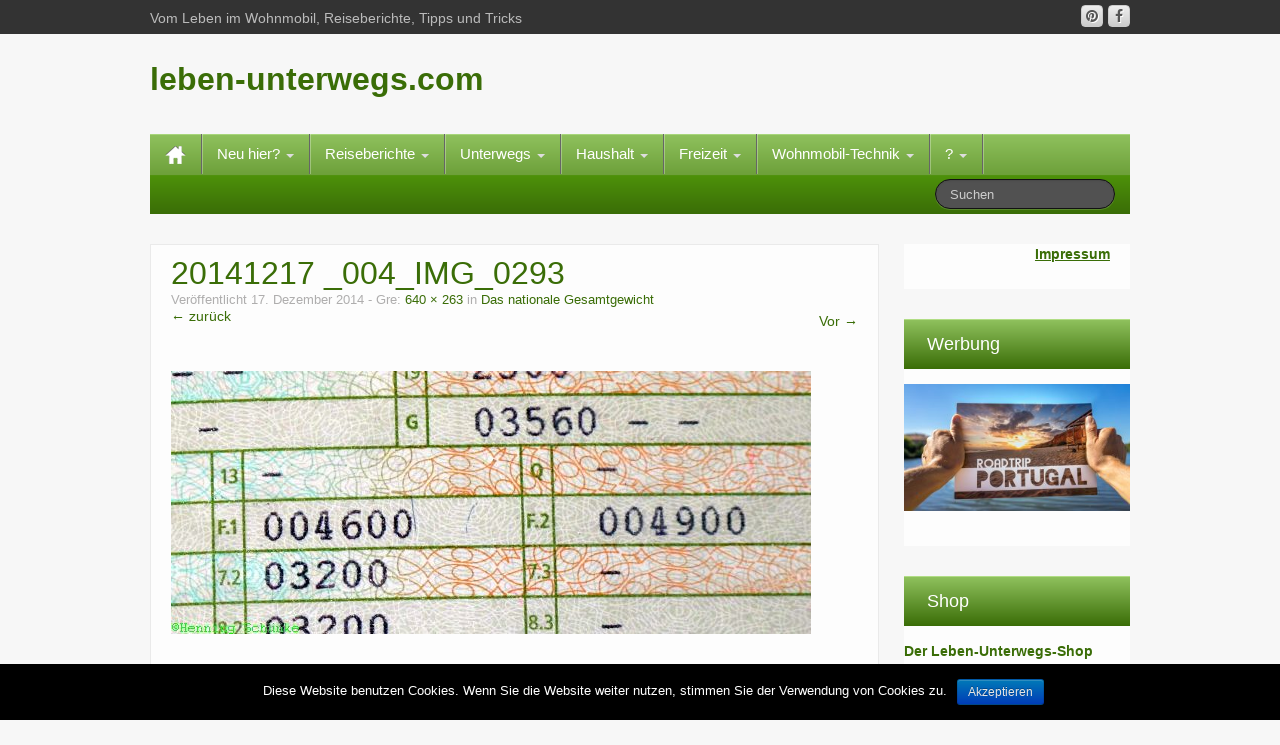

--- FILE ---
content_type: text/html; charset=UTF-8
request_url: https://www.leben-unterwegs.com/2014/12/das-nationale-gesamtgewicht/20141217-_004_img_0293/
body_size: 14950
content:
		<!DOCTYPE html>
	<!--[if lt IE 7]>
	<html class="ie ie6 lte9 lte8 lte7" lang="de"
	prefix="og: https://ogp.me/ns#" >
	<![endif]-->
	<!--[if IE 7]>
	<html class="ie ie7 lte9 lte8 lte7" lang="de"
	prefix="og: https://ogp.me/ns#" >
	<![endif]-->
	<!--[if IE 8]>
	<html class="ie ie8 lte9 lte8" lang="de"
	prefix="og: https://ogp.me/ns#" >
	<![endif]-->
	<!--[if IE 9]>
	<html class="ie ie9" lang="de"
	prefix="og: https://ogp.me/ns#" >
	<![endif]-->
	<!--[if gt IE 9]>
	<html lang="de"
	prefix="og: https://ogp.me/ns#" > <![endif]-->
	<!--[if !IE]><!-->
<html lang="de"
	prefix="og: https://ogp.me/ns#" >
	<!--<![endif]-->
	<head>
		<meta charset="UTF-8"/>
		<meta name="viewport" content="width=device-width"/>

		<link rel="profile" href="http://gmpg.org/xfn/11"/>
		<link rel="pingback" href="https://www.leben-unterwegs.com/xmlrpc.php"/>

		<!-- IE6-8 support of HTML5 elements -->
		<!--[if lt IE 9]>
		<script src="https://www.leben-unterwegs.com/wp-content/themes/ifeature/inc/js/html5.js" type="text/javascript"></script>
		<![endif]-->

		<title>20141217 _004_IMG_0293 &#8211; leben-unterwegs.com</title>
<link rel='dns-prefetch' href='//s.w.org' />
<link rel="alternate" type="application/rss+xml" title="leben-unterwegs.com &raquo; Feed" href="https://www.leben-unterwegs.com/feed/" />
<link rel="alternate" type="application/rss+xml" title="leben-unterwegs.com &raquo; Kommentar-Feed" href="https://www.leben-unterwegs.com/comments/feed/" />
<link rel="alternate" type="application/rss+xml" title="leben-unterwegs.com &raquo; 20141217 _004_IMG_0293-Kommentar-Feed" href="https://www.leben-unterwegs.com/2014/12/das-nationale-gesamtgewicht/20141217-_004_img_0293/feed/" />
<!-- This site uses the Google Analytics by MonsterInsights plugin v7.10.4 - Using Analytics tracking - https://www.monsterinsights.com/ -->
<script type="text/javascript" data-cfasync="false">
	var mi_version         = '7.10.4';
	var mi_track_user      = true;
	var mi_no_track_reason = '';
	
	var disableStr = 'ga-disable-UA-90407746-1';

	/* Function to detect opted out users */
	function __gaTrackerIsOptedOut() {
		return document.cookie.indexOf(disableStr + '=true') > -1;
	}

	/* Disable tracking if the opt-out cookie exists. */
	if ( __gaTrackerIsOptedOut() ) {
		window[disableStr] = true;
	}

	/* Opt-out function */
	function __gaTrackerOptout() {
	  document.cookie = disableStr + '=true; expires=Thu, 31 Dec 2099 23:59:59 UTC; path=/';
	  window[disableStr] = true;
	}
	
	if ( mi_track_user ) {
		(function(i,s,o,g,r,a,m){i['GoogleAnalyticsObject']=r;i[r]=i[r]||function(){
			(i[r].q=i[r].q||[]).push(arguments)},i[r].l=1*new Date();a=s.createElement(o),
			m=s.getElementsByTagName(o)[0];a.async=1;a.src=g;m.parentNode.insertBefore(a,m)
		})(window,document,'script','//www.google-analytics.com/analytics.js','__gaTracker');

		__gaTracker('create', 'UA-90407746-1', 'auto');
		__gaTracker('set', 'forceSSL', true);
		__gaTracker('set', 'anonymizeIp', true);
		__gaTracker('send','pageview');
	} else {
		console.log( "" );
		(function() {
			/* https://developers.google.com/analytics/devguides/collection/analyticsjs/ */
			var noopfn = function() {
				return null;
			};
			var noopnullfn = function() {
				return null;
			};
			var Tracker = function() {
				return null;
			};
			var p = Tracker.prototype;
			p.get = noopfn;
			p.set = noopfn;
			p.send = noopfn;
			var __gaTracker = function() {
				var len = arguments.length;
				if ( len === 0 ) {
					return;
				}
				var f = arguments[len-1];
				if ( typeof f !== 'object' || f === null || typeof f.hitCallback !== 'function' ) {
					console.log( 'Not running function __gaTracker(' + arguments[0] + " ....) because you are not being tracked. " + mi_no_track_reason );
					return;
				}
				try {
					f.hitCallback();
				} catch (ex) {

				}
			};
			__gaTracker.create = function() {
				return new Tracker();
			};
			__gaTracker.getByName = noopnullfn;
			__gaTracker.getAll = function() {
				return [];
			};
			__gaTracker.remove = noopfn;
			window['__gaTracker'] = __gaTracker;
					})();
		}
</script>
<!-- / Google Analytics by MonsterInsights -->
		<script type="text/javascript">
			window._wpemojiSettings = {"baseUrl":"https:\/\/s.w.org\/images\/core\/emoji\/12.0.0-1\/72x72\/","ext":".png","svgUrl":"https:\/\/s.w.org\/images\/core\/emoji\/12.0.0-1\/svg\/","svgExt":".svg","source":{"concatemoji":"https:\/\/www.leben-unterwegs.com\/wp-includes\/js\/wp-emoji-release.min.js?ver=5.3.20"}};
			!function(e,a,t){var n,r,o,i=a.createElement("canvas"),p=i.getContext&&i.getContext("2d");function s(e,t){var a=String.fromCharCode;p.clearRect(0,0,i.width,i.height),p.fillText(a.apply(this,e),0,0);e=i.toDataURL();return p.clearRect(0,0,i.width,i.height),p.fillText(a.apply(this,t),0,0),e===i.toDataURL()}function c(e){var t=a.createElement("script");t.src=e,t.defer=t.type="text/javascript",a.getElementsByTagName("head")[0].appendChild(t)}for(o=Array("flag","emoji"),t.supports={everything:!0,everythingExceptFlag:!0},r=0;r<o.length;r++)t.supports[o[r]]=function(e){if(!p||!p.fillText)return!1;switch(p.textBaseline="top",p.font="600 32px Arial",e){case"flag":return s([127987,65039,8205,9895,65039],[127987,65039,8203,9895,65039])?!1:!s([55356,56826,55356,56819],[55356,56826,8203,55356,56819])&&!s([55356,57332,56128,56423,56128,56418,56128,56421,56128,56430,56128,56423,56128,56447],[55356,57332,8203,56128,56423,8203,56128,56418,8203,56128,56421,8203,56128,56430,8203,56128,56423,8203,56128,56447]);case"emoji":return!s([55357,56424,55356,57342,8205,55358,56605,8205,55357,56424,55356,57340],[55357,56424,55356,57342,8203,55358,56605,8203,55357,56424,55356,57340])}return!1}(o[r]),t.supports.everything=t.supports.everything&&t.supports[o[r]],"flag"!==o[r]&&(t.supports.everythingExceptFlag=t.supports.everythingExceptFlag&&t.supports[o[r]]);t.supports.everythingExceptFlag=t.supports.everythingExceptFlag&&!t.supports.flag,t.DOMReady=!1,t.readyCallback=function(){t.DOMReady=!0},t.supports.everything||(n=function(){t.readyCallback()},a.addEventListener?(a.addEventListener("DOMContentLoaded",n,!1),e.addEventListener("load",n,!1)):(e.attachEvent("onload",n),a.attachEvent("onreadystatechange",function(){"complete"===a.readyState&&t.readyCallback()})),(n=t.source||{}).concatemoji?c(n.concatemoji):n.wpemoji&&n.twemoji&&(c(n.twemoji),c(n.wpemoji)))}(window,document,window._wpemojiSettings);
		</script>
		<style type="text/css">
img.wp-smiley,
img.emoji {
	display: inline !important;
	border: none !important;
	box-shadow: none !important;
	height: 1em !important;
	width: 1em !important;
	margin: 0 .07em !important;
	vertical-align: -0.1em !important;
	background: none !important;
	padding: 0 !important;
}
</style>
	<link rel='stylesheet' id='wp-block-library-css'  href='https://www.leben-unterwegs.com/wp-includes/css/dist/block-library/style.min.css?ver=5.3.20' type='text/css' media='all' />
<link rel='stylesheet' id='asa2-css'  href='https://www.leben-unterwegs.com/wp-content/plugins/amazon-simple-affiliate/files/css/asa2.min.css?ver=1.7.1' type='text/css' media='all' />
<link rel='stylesheet' id='cookie-notice-front-css'  href='https://www.leben-unterwegs.com/wp-content/plugins/cookie-notice/css/front.min.css?ver=5.3.20' type='text/css' media='all' />
<link rel='stylesheet' id='toc-screen-css'  href='https://www.leben-unterwegs.com/wp-content/plugins/table-of-contents-plus/screen.min.css?ver=2002' type='text/css' media='all' />
<link rel='stylesheet' id='bootstrap-style-css'  href='https://www.leben-unterwegs.com/wp-content/themes/ifeature/cyberchimps/lib/bootstrap/css/bootstrap.min.css?ver=2.0.4' type='text/css' media='all' />
<link rel='stylesheet' id='bootstrap-responsive-style-css'  href='https://www.leben-unterwegs.com/wp-content/themes/ifeature/cyberchimps/lib/bootstrap/css/bootstrap-responsive.min.css?ver=2.0.4' type='text/css' media='all' />
<link rel='stylesheet' id='cyberchimps_responsive-css'  href='https://www.leben-unterwegs.com/wp-content/themes/ifeature/cyberchimps/lib/bootstrap/css/cyberchimps-responsive.min.css?ver=1.0' type='text/css' media='all' />
<link rel='stylesheet' id='core-style-css'  href='https://www.leben-unterwegs.com/wp-content/themes/ifeature/cyberchimps/lib/css/core.css?ver=1.0' type='text/css' media='all' />
<link rel='stylesheet' id='style-css'  href='https://www.leben-unterwegs.com/wp-content/themes/ifeature/style.css?ver=1.0' type='text/css' media='all' />
<link rel='stylesheet' id='elements_style-css'  href='https://www.leben-unterwegs.com/wp-content/themes/ifeature/elements/lib/css/elements.css?ver=5.3.20' type='text/css' media='all' />
<link rel='stylesheet' id='skin-style-css'  href='https://www.leben-unterwegs.com/wp-content/themes/ifeature/inc/css/skins/green.css?ver=1.0' type='text/css' media='all' />
<script type='text/javascript'>
/* <![CDATA[ */
var monsterinsights_frontend = {"js_events_tracking":"true","download_extensions":"doc,pdf,ppt,zip,xls,docx,pptx,xlsx","inbound_paths":"[]","home_url":"https:\/\/www.leben-unterwegs.com","hash_tracking":"false"};
/* ]]> */
</script>
<script type='text/javascript' src='https://www.leben-unterwegs.com/wp-content/plugins/google-analytics-for-wordpress/assets/js/frontend.min.js?ver=7.10.4'></script>
<script type='text/javascript'>
/* <![CDATA[ */
var cnArgs = {"ajaxurl":"https:\/\/www.leben-unterwegs.com\/wp-admin\/admin-ajax.php","hideEffect":"fade","onScroll":"no","onScrollOffset":"100","onClick":"","cookieName":"cookie_notice_accepted","cookieValue":"true","cookieTime":"2592000","cookiePath":"\/","cookieDomain":"","redirection":"","cache":"","refuse":"no","revoke_cookies":"0","revoke_cookies_opt":"automatic","secure":"1"};
/* ]]> */
</script>
<script type='text/javascript' src='https://www.leben-unterwegs.com/wp-content/plugins/cookie-notice/js/front.min.js?ver=1.2.50'></script>
<script type='text/javascript' src='https://www.leben-unterwegs.com/wp-includes/js/jquery/jquery.js?ver=1.12.4-wp'></script>
<script type='text/javascript' src='https://www.leben-unterwegs.com/wp-includes/js/jquery/jquery-migrate.min.js?ver=1.4.1'></script>
<script type='text/javascript' src='https://www.leben-unterwegs.com/wp-content/themes/ifeature/cyberchimps/lib/js/gallery-lightbox.min.js?ver=1.0'></script>
<script type='text/javascript' src='https://www.leben-unterwegs.com/wp-content/themes/ifeature/cyberchimps/lib/js/jquery.slimbox.min.js?ver=1.0'></script>
<script type='text/javascript' src='https://www.leben-unterwegs.com/wp-content/themes/ifeature/cyberchimps/lib/js/jquery.jcarousel.min.js?ver=1.0'></script>
<script type='text/javascript' src='https://www.leben-unterwegs.com/wp-content/themes/ifeature/cyberchimps/lib/js/jquery.mobile.custom.min.js?ver=5.3.20'></script>
<script type='text/javascript' src='https://www.leben-unterwegs.com/wp-content/themes/ifeature/cyberchimps/lib/js/swipe-call.min.js?ver=5.3.20'></script>
<script type='text/javascript' src='https://www.leben-unterwegs.com/wp-content/themes/ifeature/cyberchimps/lib/js/core.min.js?ver=5.3.20'></script>
<script type='text/javascript' src='https://www.leben-unterwegs.com/wp-content/themes/ifeature/elements/lib/js/elements.min.js?ver=5.3.20'></script>
<link rel='https://api.w.org/' href='https://www.leben-unterwegs.com/wp-json/' />
<link rel="EditURI" type="application/rsd+xml" title="RSD" href="https://www.leben-unterwegs.com/xmlrpc.php?rsd" />
<link rel="wlwmanifest" type="application/wlwmanifest+xml" href="https://www.leben-unterwegs.com/wp-includes/wlwmanifest.xml" /> 
<meta name="generator" content="WordPress 5.3.20" />
<link rel='shortlink' href='https://www.leben-unterwegs.com/?p=8927' />
<link rel="alternate" type="application/json+oembed" href="https://www.leben-unterwegs.com/wp-json/oembed/1.0/embed?url=https%3A%2F%2Fwww.leben-unterwegs.com%2F2014%2F12%2Fdas-nationale-gesamtgewicht%2F20141217-_004_img_0293%2F" />
<link rel="alternate" type="text/xml+oembed" href="https://www.leben-unterwegs.com/wp-json/oembed/1.0/embed?url=https%3A%2F%2Fwww.leben-unterwegs.com%2F2014%2F12%2Fdas-nationale-gesamtgewicht%2F20141217-_004_img_0293%2F&#038;format=xml" />
<script type="text/javascript">
	window._wp_rp_static_base_url = 'https://wprp.zemanta.com/static/';
	window._wp_rp_wp_ajax_url = "https://www.leben-unterwegs.com/wp-admin/admin-ajax.php";
	window._wp_rp_plugin_version = '3.6.4';
	window._wp_rp_post_id = '8927';
	window._wp_rp_num_rel_posts = '3';
	window._wp_rp_thumbnails = true;
	window._wp_rp_post_title = '20141217+_004_IMG_0293';
	window._wp_rp_post_tags = [];
	window._wp_rp_promoted_content = true;
</script>
<link rel="stylesheet" href="https://www.leben-unterwegs.com/wp-content/plugins/wordpress-23-related-posts-plugin/static/themes/vertical.css?version=3.6.4" />
<style type="text/css">.ie8 .container {max-width: 1020px;width:auto;}</style><style type="text/css">.recentcomments a{display:inline !important;padding:0 !important;margin:0 !important;}</style><!-- All in one Favicon 4.7 -->
	<style type="text/css">
		body {
		background-color: #f7f7f7;background-image: none;		}
	</style>
	
	<style type="text/css" media="all">
		
		
			</style>

		<style type="text/css" media="all">
						body {
			 font-size : 14px;
			 font-family : Verdana, Geneva, sans-serif;
			 font-weight : normal;
						}

												.container {
			 max-width : 1020px;
						}

			
						h1, h2, h3, h4, h5, h6 {
			font-family : Verdana, Geneva, sans-serif;
						}

			
		</style>
			</head>

<body class="attachment attachment-template-default single single-attachment postid-8927 attachmentid-8927 attachment-jpeg cookies-not-set cc-responsive">

<!-- ---------------- Top Header ------------------- -->
	<div class="container-full-width" id="top_header">
		<div class="container">
			<div class="container-fluid">
				<div class="row-fluid">
					<div class="span6">
						<div class="top-head-description">
							Vom Leben im Wohnmobil, Reiseberichte, Tipps und Tricks						</div>
					</div>
					<div class="top-head-social span6">
							<div id="social">
		<div class="default-icons">
			<a href="https://www.facebook.com/leben.unterwegs/" target="_blank" title="leben-unterwegs.com Facebook" class="symbol facebook"></a><a href="https://www.pinterest.de/henningschnke/" target="_blank" title="leben-unterwegs.com Pinterest" class="symbol pinterest"></a>		</div>
	</div>

					</div>
				</div>
			</div>
		</div>
	</div>

<!-- ---------------- Header --------------------- -->

<div id="header_section" class="container-full-width">

	<div class="container">

		
		<div class="container-fluid">

				<header id="cc-header" class="row-fluid">
		<div class="span7">
				<div class="hgroup">
		<h2 class="site-title"><a href="https://www.leben-unterwegs.com/" title="leben-unterwegs.com" rel="home">leben-unterwegs.com</a></h2>
	</div>
		</div>
	</header>

		</div>
		<!-- container fluid -->

	</div>
	<!-- container -->

</div>
<!-- container full width -->


<!-- ---------------- Menu ----------------------- -->

<div class="container-full-width" id="main_navigation">
	<div class="container">
		<div class="container-fluid">
			<nav id="navigation" role="navigation">
				<div class="main-navigation navbar navbar-inverse">
					<div class="navbar-inner">
						<div class="container">
														<div class="nav-collapse collapse">
																<div class="menu-hauptmenue-container"><ul id="menu-hauptmenue" class="nav"><li id="menu-item-ifeature-home"><a href="https://www.leben-unterwegs.com"><img src="https://www.leben-unterwegs.com/wp-content/themes/ifeature/images/home.png" alt="Home" /></a></li><li id="menu-item-9161" class="menu-item menu-item-type-post_type menu-item-object-page menu-item-has-children dropdown menu-item-9161" data-dropdown="dropdown"><a href="https://www.leben-unterwegs.com/neu-hier/" class="dropdown-toggle">Neu hier? <b class="caret"></b> </a>
<ul class="dropdown-menu">
	<li id="menu-item-11" class="menu-item menu-item-type-post_type menu-item-object-page menu-item-11"><a href="https://www.leben-unterwegs.com/ueber-mich/">Über mich</a></li>
	<li id="menu-item-726" class="menu-item menu-item-type-post_type menu-item-object-page menu-item-has-children grandchild menu-item-726"><a href="https://www.leben-unterwegs.com/meine-autos/">Meine Autos</a>
	<ul>
		<li id="menu-item-727" class="menu-item menu-item-type-post_type menu-item-object-page menu-item-727"><a href="https://www.leben-unterwegs.com/wohnmobil-nummer-eins/">Wohnmobil Nummer Eins</a></li>
		<li id="menu-item-728" class="menu-item menu-item-type-post_type menu-item-object-page menu-item-728"><a href="https://www.leben-unterwegs.com/wohnmobil-nummer-zwei/">Wohnmobil Nummer Zwei</a></li>
		<li id="menu-item-892" class="menu-item menu-item-type-post_type menu-item-object-page menu-item-892"><a href="https://www.leben-unterwegs.com/wohnmobil-nummer-drei/">Wohnmobil Nummer Drei</a></li>
	</ul>
</li>
	<li id="menu-item-7385" class="menu-item menu-item-type-post_type menu-item-object-page menu-item-7385"><a href="https://www.leben-unterwegs.com/faq-haeufig-gestellte-fragen/">Fragen und Antworten</a></li>
	<li id="menu-item-2039" class="menu-item menu-item-type-post_type menu-item-object-page menu-item-2039"><a href="https://www.leben-unterwegs.com/meine-texte/">Meine Texte</a></li>
	<li id="menu-item-10323" class="menu-item menu-item-type-custom menu-item-object-custom menu-item-10323"><a href="https://www.leben-unterwegs.com/tag/meinung/">Meine Meinung</a></li>
</ul>
</li>
<li id="menu-item-15307" class="menu-item menu-item-type-post_type menu-item-object-page menu-item-has-children dropdown menu-item-15307" data-dropdown="dropdown"><a href="https://www.leben-unterwegs.com/wohnmobil-reiseberichte/" class="dropdown-toggle">Reiseberichte <b class="caret"></b> </a>
<ul class="dropdown-menu">
	<li id="menu-item-15187" class="menu-item menu-item-type-post_type menu-item-object-page menu-item-15187"><a href="https://www.leben-unterwegs.com/ueberwinterung-portugal-201617/">Überwinterung Portugal 2016/17</a></li>
	<li id="menu-item-14920" class="menu-item menu-item-type-post_type menu-item-object-page menu-item-14920"><a href="https://www.leben-unterwegs.com/ueberwinterung-italien-201516-2/">Überwinterung Italien 2015/16</a></li>
	<li id="menu-item-17400" class="menu-item menu-item-type-post_type menu-item-object-page menu-item-17400"><a href="https://www.leben-unterwegs.com/wohnmobil-reiseberichte/deutschland-linksrheinisch/">Deutschland linksrheinisch im Herbst 2013</a></li>
	<li id="menu-item-1124" class="menu-item menu-item-type-post_type menu-item-object-page menu-item-1124"><a href="https://www.leben-unterwegs.com/polen-2006/">Polen 2006</a></li>
	<li id="menu-item-1230" class="menu-item menu-item-type-post_type menu-item-object-page menu-item-1230"><a href="https://www.leben-unterwegs.com/italien-2004/">Italien 2004</a></li>
	<li id="menu-item-1408" class="menu-item menu-item-type-post_type menu-item-object-page menu-item-1408"><a href="https://www.leben-unterwegs.com/norwegen-2002/">Norwegen 2002</a></li>
	<li id="menu-item-1585" class="menu-item menu-item-type-post_type menu-item-object-page menu-item-1585"><a href="https://www.leben-unterwegs.com/spanien-2002/">Spanien 2002</a></li>
	<li id="menu-item-2355" class="menu-item menu-item-type-post_type menu-item-object-page menu-item-2355"><a href="https://www.leben-unterwegs.com/island-2001/">Island 2001</a></li>
	<li id="menu-item-8000" class="menu-item menu-item-type-post_type menu-item-object-page menu-item-8000"><a href="https://www.leben-unterwegs.com/moskau-krim-odessa-1999/">Moskau – Krim – Odessa (1999)</a></li>
	<li id="menu-item-1895" class="menu-item menu-item-type-post_type menu-item-object-page menu-item-1895"><a href="https://www.leben-unterwegs.com/frankreich-1994/">Frankreich 1994</a></li>
	<li id="menu-item-7386" class="menu-item menu-item-type-post_type menu-item-object-page menu-item-7386"><a href="https://www.leben-unterwegs.com/segeln-um-suedschweden-und-durch-den-goetakanal-2006/">Gastbeitrag: Segeln um Südschweden (2006)</a></li>
</ul>
</li>
<li id="menu-item-10113" class="menu-item menu-item-type-post_type menu-item-object-page menu-item-has-children dropdown menu-item-10113" data-dropdown="dropdown"><a href="https://www.leben-unterwegs.com/reisen/" class="dropdown-toggle">Unterwegs <b class="caret"></b> </a>
<ul class="dropdown-menu">
	<li id="menu-item-9914" class="menu-item menu-item-type-post_type menu-item-object-page menu-item-9914"><a href="https://www.leben-unterwegs.com/stellplaetze/">Stellplätze</a></li>
	<li id="menu-item-9818" class="menu-item menu-item-type-post_type menu-item-object-page menu-item-9818"><a href="https://www.leben-unterwegs.com/ausflugstipps-2/">Ausflugstipps</a></li>
	<li id="menu-item-10716" class="menu-item menu-item-type-post_type menu-item-object-page menu-item-10716"><a href="https://www.leben-unterwegs.com/bildergalerien/">Bildergalerien</a></li>
	<li id="menu-item-1975" class="menu-item menu-item-type-post_type menu-item-object-page menu-item-1975"><a href="https://www.leben-unterwegs.com/frei-stehen/">Frei stehen</a></li>
	<li id="menu-item-2409" class="menu-item menu-item-type-post_type menu-item-object-page menu-item-2409"><a href="https://www.leben-unterwegs.com/reiseplaene/">Reisepläne</a></li>
</ul>
</li>
<li id="menu-item-10125" class="menu-item menu-item-type-post_type menu-item-object-page menu-item-has-children dropdown menu-item-10125" data-dropdown="dropdown"><a href="https://www.leben-unterwegs.com/haushalt/" class="dropdown-toggle">Haushalt <b class="caret"></b> </a>
<ul class="dropdown-menu">
	<li id="menu-item-9514" class="menu-item menu-item-type-post_type menu-item-object-page menu-item-9514"><a href="https://www.leben-unterwegs.com/kochrezepte/">Kochrezepte</a></li>
	<li id="menu-item-10128" class="menu-item menu-item-type-custom menu-item-object-custom menu-item-10128"><a href="https://www.leben-unterwegs.com/tag/kueche/">Küche</a></li>
	<li id="menu-item-10186" class="menu-item menu-item-type-custom menu-item-object-custom menu-item-10186"><a href="https://www.leben-unterwegs.com/tag/haushalt+waesche-waschen/">Wäsche waschen</a></li>
	<li id="menu-item-10182" class="menu-item menu-item-type-custom menu-item-object-custom menu-item-10182"><a href="https://www.leben-unterwegs.com/tag/bad/">Bad</a></li>
	<li id="menu-item-10183" class="menu-item menu-item-type-custom menu-item-object-custom menu-item-10183"><a href="https://www.leben-unterwegs.com/tag/bett/">Schlafen</a></li>
	<li id="menu-item-10320" class="menu-item menu-item-type-custom menu-item-object-custom menu-item-10320"><a href="https://www.leben-unterwegs.com/tag/ordnung/">Ordnung</a></li>
	<li id="menu-item-10184" class="menu-item menu-item-type-custom menu-item-object-custom menu-item-10184"><a href="https://www.leben-unterwegs.com/tag/wohnen/">Wohnen</a></li>
	<li id="menu-item-10185" class="menu-item menu-item-type-custom menu-item-object-custom menu-item-10185"><a href="https://www.leben-unterwegs.com/tag/drausen/">Draußen</a></li>
</ul>
</li>
<li id="menu-item-10124" class="menu-item menu-item-type-post_type menu-item-object-page menu-item-has-children dropdown menu-item-10124" data-dropdown="dropdown"><a href="https://www.leben-unterwegs.com/freizeit/" class="dropdown-toggle">Freizeit <b class="caret"></b> </a>
<ul class="dropdown-menu">
	<li id="menu-item-10126" class="menu-item menu-item-type-custom menu-item-object-custom menu-item-10126"><a href="https://www.leben-unterwegs.com/tag/fotografie/">Fotografie</a></li>
	<li id="menu-item-10127" class="menu-item menu-item-type-custom menu-item-object-custom menu-item-10127"><a href="https://www.leben-unterwegs.com/category/gelesen/">Lesen</a></li>
	<li id="menu-item-10187" class="menu-item menu-item-type-custom menu-item-object-custom menu-item-10187"><a href="https://www.leben-unterwegs.com/tag/schreiben/">Schreiben</a></li>
</ul>
</li>
<li id="menu-item-16006" class="menu-item menu-item-type-post_type menu-item-object-page menu-item-has-children dropdown menu-item-16006" data-dropdown="dropdown"><a href="https://www.leben-unterwegs.com/wohnmobil-technik/" class="dropdown-toggle">Wohnmobil-Technik <b class="caret"></b> </a>
<ul class="dropdown-menu">
	<li id="menu-item-16007" class="menu-item menu-item-type-custom menu-item-object-custom menu-item-16007"><a href="https://www.leben-unterwegs.com/wohnmobil-technik/#Elektrik">Elektrik</a></li>
	<li id="menu-item-16008" class="menu-item menu-item-type-custom menu-item-object-custom menu-item-16008"><a href="https://www.leben-unterwegs.com/wohnmobil-technik/#Gas">Gas</a></li>
	<li id="menu-item-16009" class="menu-item menu-item-type-custom menu-item-object-custom menu-item-16009"><a href="https://www.leben-unterwegs.com/wohnmobil-technik/#Heizung">Heizung</a></li>
	<li id="menu-item-16010" class="menu-item menu-item-type-custom menu-item-object-custom menu-item-16010"><a href="https://www.leben-unterwegs.com/wohnmobil-technik/#Wasser">Wasser</a></li>
	<li id="menu-item-16014" class="menu-item menu-item-type-custom menu-item-object-custom menu-item-16014"><a href="https://www.leben-unterwegs.com/wohnmobil-technik/#Entsorgung">Entsorgung</a></li>
	<li id="menu-item-16011" class="menu-item menu-item-type-custom menu-item-object-custom menu-item-16011"><a href="https://www.leben-unterwegs.com/wohnmobil-technik/#Kuehlschrank">Kühlschrank</a></li>
	<li id="menu-item-15347" class="menu-item menu-item-type-post_type menu-item-object-page menu-item-15347"><a href="https://www.leben-unterwegs.com/wohnmobil-kaufen/">Wohnmobil kaufen</a></li>
</ul>
</li>
<li id="menu-item-12" class="menu-item menu-item-type-post_type menu-item-object-page menu-item-has-children dropdown menu-item-12" data-dropdown="dropdown"><a href="https://www.leben-unterwegs.com/impressum/" class="dropdown-toggle">? <b class="caret"></b> </a>
<ul class="dropdown-menu">
	<li id="menu-item-12873" class="menu-item menu-item-type-post_type menu-item-object-page menu-item-12873"><a href="https://www.leben-unterwegs.com/media-kit-und-pr/">Media Kit und PR</a></li>
	<li id="menu-item-9050" class="menu-item menu-item-type-post_type menu-item-object-page menu-item-9050"><a href="https://www.leben-unterwegs.com/regeln/">Regeln</a></li>
	<li id="menu-item-6395" class="menu-item menu-item-type-post_type menu-item-object-page menu-item-privacy-policy menu-item-6395"><a href="https://www.leben-unterwegs.com/datenschutzerklaerung/">Datenschutzerklärung</a></li>
	<li id="menu-item-29" class="menu-item menu-item-type-post_type menu-item-object-page menu-item-29"><a href="https://www.leben-unterwegs.com/links/">Links</a></li>
	<li id="menu-item-16969" class="menu-item menu-item-type-post_type menu-item-object-page menu-item-16969"><a href="https://www.leben-unterwegs.com/werbung-im-blog/">Werbung im Blog</a></li>
</ul>
</li>
</ul></div>
								
									
<form method="get" id="searchform" class="navbar-search pull-right" action="https://www.leben-unterwegs.com/" role="search">
	<input type="text" class="search-query input-medium" name="s" placeholder="Suchen"/>
</form>
<div class="clear"></div>
								
															</div>
						<!-- collapse -->

						<!-- .btn-navbar is used as the toggle for collapsed navbar content -->
							<a class="btn btn-navbar" data-toggle="collapse" data-target=".nav-collapse">
								<span class="icon-bar"></span>
								<span class="icon-bar"></span>
								<span class="icon-bar"></span>
							</a>
												</div>
						<!-- container -->
					</div>
					<!-- .navbar-inner .row-fluid -->
				</div>
				<!-- main-navigation navbar -->
			</nav>
			<!-- #navigation -->
		</div>
		<!-- container-fluid -->
	</div>
	<!-- container -->
</div>
<!-- container full width -->


	<div id="image_page" class="container-full-width">

		<div class="container">

			<div class="container-fluid">

				
				<div id="container" class="row-fluid">

					
					<div id="content" class=" span9 content-sidebar-right">

						
						
							<article id="post-8927" class="post-8927 attachment type-attachment status-inherit hentry">
								<header class="entry-header">
									<h1 class="entry-title">20141217 _004_IMG_0293</h1>

									<div class="entry-meta">
										Veröffentlicht <span class="entry-date"><time class="entry-date" datetime="2014-12-17T17:14:06+01:00">17. Dezember 2014</time></span> - Gre: <a href="https://www.leben-unterwegs.com/wp-content/uploads/2014/12/20141217-_004_IMG_0293.jpg" title="Link to full-size image">640 &times; 263</a> in <a href="https://www.leben-unterwegs.com/2014/12/das-nationale-gesamtgewicht/" title="Return to Das nationale Gesamtgewicht" rel="gallery">Das nationale Gesamtgewicht</a>																			</div>
									<!-- .entry-meta -->

									<nav id="image-navigation" class="row-fluid">
										<div class="span6">
											<div class="previous-image"><a href='https://www.leben-unterwegs.com/2014/12/das-nationale-gesamtgewicht/20141217-_003_img_0292/'>&larr; zurück</a></div>
										</div>
										<div class="span6">
											<div class="next-image alignright"><a href='https://www.leben-unterwegs.com/2014/12/das-nationale-gesamtgewicht/20141217-_001_img_0294/'>Vor &rarr;</a></div>
										</div>
									</nav>
									<!-- #image-navigation -->
								</header>
								<!-- .entry-header -->

								<div class="entry-content">

									<div class="entry-attachment">
										<div class="attachment">

											<a href="" title="20141217 _004_IMG_0293" rel="attachment"><img width="640" height="263" src="https://www.leben-unterwegs.com/wp-content/uploads/2014/12/20141217-_004_IMG_0293.jpg" class="attachment-1200x1200 size-1200x1200" alt="" srcset="https://www.leben-unterwegs.com/wp-content/uploads/2014/12/20141217-_004_IMG_0293.jpg 640w, https://www.leben-unterwegs.com/wp-content/uploads/2014/12/20141217-_004_IMG_0293-300x123.jpg 300w" sizes="(max-width: 640px) 100vw, 640px" /></a>
										</div>
										<!-- .attachment -->

																			</div>
									<!-- .entry-attachment -->

																		
								</div>
								<!-- .entry-content -->

																<div class="row-fluid gallery-pagination">
									<div class="span6 previous-image">
																					<a href="https://www.leben-unterwegs.com/2014/12/das-nationale-gesamtgewicht/20141217-_001_img_0294/"><img width="640" height="480" src="https://www.leben-unterwegs.com/wp-content/uploads/2014/12/20141217-_001_IMG_0294.jpg" class="attachment-thumbnail size-thumbnail" alt="" srcset="https://www.leben-unterwegs.com/wp-content/uploads/2014/12/20141217-_001_IMG_0294.jpg 640w, https://www.leben-unterwegs.com/wp-content/uploads/2014/12/20141217-_001_IMG_0294-300x225.jpg 300w" sizes="(max-width: 640px) 100vw, 640px" /></a>
																			</div>
									<!-- span6 -->

									<div class="span6 next-image">
																					<a href="https://www.leben-unterwegs.com/2014/12/das-nationale-gesamtgewicht/20141217-_003_img_0292/"><img width="640" height="113" src="https://www.leben-unterwegs.com/wp-content/uploads/2014/12/20141217-_003_IMG_0292.jpg" class="attachment-thumbnail size-thumbnail" alt="" srcset="https://www.leben-unterwegs.com/wp-content/uploads/2014/12/20141217-_003_IMG_0292.jpg 640w, https://www.leben-unterwegs.com/wp-content/uploads/2014/12/20141217-_003_IMG_0292-300x52.jpg 300w" sizes="(max-width: 640px) 100vw, 640px" /></a>
																			</div>
									<!-- span6 -->
								</div>
								<!-- row fluid -->
								

								<footer class="entry-meta">
																			<a class="comment-link" href="#respond" title="Post a comment">Kommentar posten</a> oder ein Trackback hinterlassen: <a class="trackback-link" href="https://www.leben-unterwegs.com/2014/12/das-nationale-gesamtgewicht/20141217-_004_img_0293/trackback/" title="Trackback URL for your post" rel="trackback">Trackback-URL</a>.																										</footer>
								<!-- .entry-meta -->
							</article><!-- #post-8927 -->

							

<div id="comments" class="comments-area">

	
	
	
		<div id="respond" class="comment-respond">
		<h3 id="reply-title" class="comment-reply-title">Hinterlassen Sie einen Kommentar <small><a rel="nofollow" id="cancel-comment-reply-link" href="/2014/12/das-nationale-gesamtgewicht/20141217-_004_img_0293/#respond" style="display:none;">Antwort abbrechen</a></small></h3><form action="https://www.leben-unterwegs.com/wp-comments-post.php" method="post" id="commentform" class="comment-form"><p class="comment-notes"><span id="email-notes">Deine E-Mail-Adresse wird nicht veröffentlicht.</span> Erforderliche Felder sind mit <span class="required">*</span> markiert</p><p class="comment-form-comment"><label for="comment">Kommentar</label> <textarea autocomplete="nope"  id="j5c474dc14"  name="j5c474dc14"   cols="45" rows="8" maxlength="65525" required="required"></textarea><textarea id="comment" aria-hidden="true" name="comment" autocomplete="nope" style="padding:0;clip:rect(1px, 1px, 1px, 1px);position:absolute !important;white-space:nowrap;height:1px;width:1px;overflow:hidden;" tabindex="-1"></textarea><script type="text/javascript">document.getElementById("comment").setAttribute( "id", "afd9137132778e63aa30f98163e71af8" );document.getElementById("j5c474dc14").setAttribute( "id", "comment" );</script></p><p class="comment-form-author"><label for="author">Name <span class="required">*</span></label> <input id="author" name="author" type="text" value="" size="30" maxlength="245" required='required' /></p>
<p class="comment-form-email"><label for="email">E-Mail-Adresse <span class="required">*</span></label> <input id="email" name="email" type="text" value="" size="30" maxlength="100" aria-describedby="email-notes" required='required' /></p>
<p class="comment-form-url"><label for="url">Website</label> <input id="url" name="url" type="text" value="" size="30" maxlength="200" /></p>
<p class="form-submit"><input name="submit" type="submit" id="submit" class="submit" value="Kommentar abschicken" /> <input type='hidden' name='comment_post_ID' value='8927' id='comment_post_ID' />
<input type='hidden' name='comment_parent' id='comment_parent' value='0' />
</p></form>	</div><!-- #respond -->
	
</div><!-- #comments .comments-area -->
						
						
					</div>
					<!-- #content -->

					
<div id="secondary" class="widget-area span3">

	
	<div id="sidebar">
		<aside id="custom_html-4" class="widget_text widget-container widget_custom_html"><div class="textwidget custom-html-widget"><p style="text-align: right;"><a title="Impressum" href="https://www.leben-unterwegs.com/impressum/" target="_blank" rel="noopener noreferrer"><span style="text-decoration: underline;"><strong>Impressum</strong></span></a></p></div></aside><aside id="custom_html-3" class="widget_text widget-container widget_custom_html"><h3 class="widget-title">Werbung</h3><div class="textwidget custom-html-widget"><a href="https://www.digistore24.com/redir/242982/Hennings63/" target="_blank" rel="noopener noreferrer"><img class="alignnone size-medium wp-image-19061" src="https://www.leben-unterwegs.com/wp-content/uploads/2014/12/20180924-DSC08607-300x169.jpg" alt="" width="300" height="250" /></a>
</div></aside><aside id="custom_html-2" class="widget_text widget-container widget_custom_html"><h3 class="widget-title">Shop</h3><div class="textwidget custom-html-widget"><strong><a href="https://www.leben-unterwegs.com/shop/" target="_blank" rel="noopener noreferrer">Der Leben-Unterwegs-Shop</a></strong></div></aside>		<aside id="recent-posts-3" class="widget-container widget_recent_entries">		<h3 class="widget-title">Letzte Artikel</h3>		<ul>
											<li>
					<a href="https://www.leben-unterwegs.com/2021/09/freystadt-wallfahrtskirche-und-aussichtsturm/">Freystadt: Wallfahrtskirche und Aussichtsturm</a>
									</li>
											<li>
					<a href="https://www.leben-unterwegs.com/2021/08/schlosspark-mitwitz/">Schlosspark Mitwitz</a>
									</li>
											<li>
					<a href="https://www.leben-unterwegs.com/2021/08/zum-steinernen-loewen-von-mitwitz/">Zum Steinernen Löwen von Mitwitz</a>
									</li>
					</ul>
		</aside><aside id="recent-comments-3" class="widget-container widget_recent_comments"><h3 class="widget-title">Letzte Kommentare</h3><ul id="recentcomments"><li class="recentcomments"><span class="comment-author-link"><a href='https://www.haprotechnik.com/hochdrucktechnik/' rel='external nofollow ugc' class='url'>Oscar</a></span> bei <a href="https://www.leben-unterwegs.com/2017/07/praxis-tauchpumpe-oder-druckpumpe/#comment-287776">Praxis: Tauchpumpe oder Druckpumpe</a></li><li class="recentcomments"><span class="comment-author-link">Joe</span> bei <a href="https://www.leben-unterwegs.com/2017/09/meine-erste-alugasflasche/#comment-285928">Meine erste Alugasflasche</a></li><li class="recentcomments"><span class="comment-author-link"><a href='https://www.leben-unterwegs.com' rel='external nofollow ugc' class='url'>Henning</a></span> bei <a href="https://www.leben-unterwegs.com/2021/09/freystadt-wallfahrtskirche-und-aussichtsturm/#comment-279788">Freystadt: Wallfahrtskirche und Aussichtsturm</a></li></ul></aside><aside id="custom_html-5" class="widget_text widget-container widget_custom_html"><h3 class="widget-title">Soziale und andere Medien</h3><div class="textwidget custom-html-widget"><span style="text-decoration: underline;"><a href="https://de.camperstyle.net/author/henning/" target="_blank" rel="noopener noreferrer"><strong>Henning als Autor bei CamperStyle</strong></a></span>
<br />
<br />
<span style="text-decoration: underline;"><a href="https://www.facebook.com/leben.unterwegs/" target="_blank" rel="noopener noreferrer"><strong>Leben Unterwegs  bei Facebook</strong></a></span>
<br />
<br />
<span style="text-decoration: underline;"><a href="https://www.instagram.com/lebenunterwegs/" target="_blank" rel="noopener noreferrer"><strong>Leben unterwegs bei Instagram</strong></a></span>
<br />
<br />
<span style="text-decoration: underline;"><a href="https://www.pinterest.de/henningschnke/" target="_blank" rel="noopener noreferrer"><strong>Henning bei Pinterest</strong></a></span>
<br />
<br />
<a href="https://lexasleben.de/bloggerlandkarte/" target="_blank" rel="attachment wp-att-17277 noopener noreferrer"><img class="alignnone size-full wp-image-17277" src="https://www.leben-unterwegs.com/wp-content/uploads/2014/12/Bloggerlandkarte-150x150px.jpg" alt="" width="150" height="150" /></a></div></aside><aside id="categories-2" class="widget-container widget_categories"><h3 class="widget-title">Kategorien</h3>		<ul>
				<li class="cat-item cat-item-9"><a href="https://www.leben-unterwegs.com/category/gebastel/">Gebastel</a> (38)
</li>
	<li class="cat-item cat-item-11"><a href="https://www.leben-unterwegs.com/category/gekocht/">Gekocht</a> (30)
</li>
	<li class="cat-item cat-item-240"><a href="https://www.leben-unterwegs.com/category/gelesen/">Gelesen</a> (23)
</li>
	<li class="cat-item cat-item-10"><a href="https://www.leben-unterwegs.com/category/getestet/">Getestet</a> (37)
</li>
	<li class="cat-item cat-item-13"><a href="https://www.leben-unterwegs.com/category/skurriles/">Skurriles</a> (43)
</li>
	<li class="cat-item cat-item-4"><a href="https://www.leben-unterwegs.com/category/stellplaetze/">Stellplätze</a> (218)
</li>
	<li class="cat-item cat-item-5"><a href="https://www.leben-unterwegs.com/category/tagebuch/">Tagebuch</a> (1.236)
</li>
	<li class="cat-item cat-item-12"><a href="https://www.leben-unterwegs.com/category/technisches/">Technisches</a> (27)
</li>
		</ul>
			</aside>	</div>
	<!-- #sidebar -->

	
</div><!-- #secondary .widget-area .span3 -->
				</div>
				<!-- #container .row-fluid-->

				
			</div>
			<!--container fluid -->

		</div>
		<!-- container -->

	</div><!-- container full width -->


	<div id="footer_widgets_wrapper" class="container-full-width">
		<div id="footer_wrapper" class="container">
			<div id="wrapper" class="container-fluid">

				
				<div id="footer-widgets" class="row-fluid">
					<div id="footer-widget-container" class="span12">
						<div class="row-fluid">

							<aside id="archives-2" class="widget-container span3 widget_archive"><h3 class="widget-title">Archiv</h3>		<label class="screen-reader-text" for="archives-dropdown-2">Archiv</label>
		<select id="archives-dropdown-2" name="archive-dropdown">
			
			<option value="">Monat auswählen</option>
				<option value='https://www.leben-unterwegs.com/2021/09/'> September 2021 &nbsp;(1)</option>
	<option value='https://www.leben-unterwegs.com/2021/08/'> August 2021 &nbsp;(4)</option>
	<option value='https://www.leben-unterwegs.com/2021/07/'> Juli 2021 &nbsp;(2)</option>
	<option value='https://www.leben-unterwegs.com/2021/02/'> Februar 2021 &nbsp;(3)</option>
	<option value='https://www.leben-unterwegs.com/2021/01/'> Januar 2021 &nbsp;(1)</option>
	<option value='https://www.leben-unterwegs.com/2020/12/'> Dezember 2020 &nbsp;(1)</option>
	<option value='https://www.leben-unterwegs.com/2020/11/'> November 2020 &nbsp;(1)</option>
	<option value='https://www.leben-unterwegs.com/2020/09/'> September 2020 &nbsp;(6)</option>
	<option value='https://www.leben-unterwegs.com/2020/07/'> Juli 2020 &nbsp;(1)</option>
	<option value='https://www.leben-unterwegs.com/2020/06/'> Juni 2020 &nbsp;(3)</option>
	<option value='https://www.leben-unterwegs.com/2020/05/'> Mai 2020 &nbsp;(2)</option>
	<option value='https://www.leben-unterwegs.com/2020/04/'> April 2020 &nbsp;(1)</option>
	<option value='https://www.leben-unterwegs.com/2020/03/'> März 2020 &nbsp;(3)</option>
	<option value='https://www.leben-unterwegs.com/2020/01/'> Januar 2020 &nbsp;(2)</option>
	<option value='https://www.leben-unterwegs.com/2019/12/'> Dezember 2019 &nbsp;(2)</option>
	<option value='https://www.leben-unterwegs.com/2019/11/'> November 2019 &nbsp;(4)</option>
	<option value='https://www.leben-unterwegs.com/2019/10/'> Oktober 2019 &nbsp;(2)</option>
	<option value='https://www.leben-unterwegs.com/2019/09/'> September 2019 &nbsp;(7)</option>
	<option value='https://www.leben-unterwegs.com/2019/08/'> August 2019 &nbsp;(4)</option>
	<option value='https://www.leben-unterwegs.com/2019/07/'> Juli 2019 &nbsp;(11)</option>
	<option value='https://www.leben-unterwegs.com/2019/06/'> Juni 2019 &nbsp;(4)</option>
	<option value='https://www.leben-unterwegs.com/2019/05/'> Mai 2019 &nbsp;(2)</option>
	<option value='https://www.leben-unterwegs.com/2019/04/'> April 2019 &nbsp;(3)</option>
	<option value='https://www.leben-unterwegs.com/2019/03/'> März 2019 &nbsp;(5)</option>
	<option value='https://www.leben-unterwegs.com/2019/02/'> Februar 2019 &nbsp;(5)</option>
	<option value='https://www.leben-unterwegs.com/2019/01/'> Januar 2019 &nbsp;(4)</option>
	<option value='https://www.leben-unterwegs.com/2018/12/'> Dezember 2018 &nbsp;(3)</option>
	<option value='https://www.leben-unterwegs.com/2018/11/'> November 2018 &nbsp;(1)</option>
	<option value='https://www.leben-unterwegs.com/2018/10/'> Oktober 2018 &nbsp;(10)</option>
	<option value='https://www.leben-unterwegs.com/2018/09/'> September 2018 &nbsp;(10)</option>
	<option value='https://www.leben-unterwegs.com/2018/08/'> August 2018 &nbsp;(10)</option>
	<option value='https://www.leben-unterwegs.com/2018/07/'> Juli 2018 &nbsp;(3)</option>
	<option value='https://www.leben-unterwegs.com/2018/06/'> Juni 2018 &nbsp;(2)</option>
	<option value='https://www.leben-unterwegs.com/2018/05/'> Mai 2018 &nbsp;(5)</option>
	<option value='https://www.leben-unterwegs.com/2018/04/'> April 2018 &nbsp;(4)</option>
	<option value='https://www.leben-unterwegs.com/2018/03/'> März 2018 &nbsp;(5)</option>
	<option value='https://www.leben-unterwegs.com/2018/02/'> Februar 2018 &nbsp;(11)</option>
	<option value='https://www.leben-unterwegs.com/2018/01/'> Januar 2018 &nbsp;(12)</option>
	<option value='https://www.leben-unterwegs.com/2017/12/'> Dezember 2017 &nbsp;(5)</option>
	<option value='https://www.leben-unterwegs.com/2017/11/'> November 2017 &nbsp;(6)</option>
	<option value='https://www.leben-unterwegs.com/2017/10/'> Oktober 2017 &nbsp;(6)</option>
	<option value='https://www.leben-unterwegs.com/2017/09/'> September 2017 &nbsp;(13)</option>
	<option value='https://www.leben-unterwegs.com/2017/08/'> August 2017 &nbsp;(12)</option>
	<option value='https://www.leben-unterwegs.com/2017/07/'> Juli 2017 &nbsp;(18)</option>
	<option value='https://www.leben-unterwegs.com/2017/06/'> Juni 2017 &nbsp;(12)</option>
	<option value='https://www.leben-unterwegs.com/2017/05/'> Mai 2017 &nbsp;(9)</option>
	<option value='https://www.leben-unterwegs.com/2017/04/'> April 2017 &nbsp;(8)</option>
	<option value='https://www.leben-unterwegs.com/2017/03/'> März 2017 &nbsp;(11)</option>
	<option value='https://www.leben-unterwegs.com/2017/02/'> Februar 2017 &nbsp;(9)</option>
	<option value='https://www.leben-unterwegs.com/2017/01/'> Januar 2017 &nbsp;(13)</option>
	<option value='https://www.leben-unterwegs.com/2016/12/'> Dezember 2016 &nbsp;(11)</option>
	<option value='https://www.leben-unterwegs.com/2016/11/'> November 2016 &nbsp;(19)</option>
	<option value='https://www.leben-unterwegs.com/2016/10/'> Oktober 2016 &nbsp;(6)</option>
	<option value='https://www.leben-unterwegs.com/2016/09/'> September 2016 &nbsp;(8)</option>
	<option value='https://www.leben-unterwegs.com/2016/08/'> August 2016 &nbsp;(4)</option>
	<option value='https://www.leben-unterwegs.com/2016/07/'> Juli 2016 &nbsp;(11)</option>
	<option value='https://www.leben-unterwegs.com/2016/06/'> Juni 2016 &nbsp;(16)</option>
	<option value='https://www.leben-unterwegs.com/2016/05/'> Mai 2016 &nbsp;(12)</option>
	<option value='https://www.leben-unterwegs.com/2016/04/'> April 2016 &nbsp;(10)</option>
	<option value='https://www.leben-unterwegs.com/2016/03/'> März 2016 &nbsp;(13)</option>
	<option value='https://www.leben-unterwegs.com/2016/02/'> Februar 2016 &nbsp;(10)</option>
	<option value='https://www.leben-unterwegs.com/2016/01/'> Januar 2016 &nbsp;(19)</option>
	<option value='https://www.leben-unterwegs.com/2015/12/'> Dezember 2015 &nbsp;(23)</option>
	<option value='https://www.leben-unterwegs.com/2015/11/'> November 2015 &nbsp;(14)</option>
	<option value='https://www.leben-unterwegs.com/2015/10/'> Oktober 2015 &nbsp;(11)</option>
	<option value='https://www.leben-unterwegs.com/2015/09/'> September 2015 &nbsp;(11)</option>
	<option value='https://www.leben-unterwegs.com/2015/08/'> August 2015 &nbsp;(15)</option>
	<option value='https://www.leben-unterwegs.com/2015/07/'> Juli 2015 &nbsp;(12)</option>
	<option value='https://www.leben-unterwegs.com/2015/06/'> Juni 2015 &nbsp;(15)</option>
	<option value='https://www.leben-unterwegs.com/2015/05/'> Mai 2015 &nbsp;(10)</option>
	<option value='https://www.leben-unterwegs.com/2015/04/'> April 2015 &nbsp;(12)</option>
	<option value='https://www.leben-unterwegs.com/2015/03/'> März 2015 &nbsp;(14)</option>
	<option value='https://www.leben-unterwegs.com/2015/02/'> Februar 2015 &nbsp;(28)</option>
	<option value='https://www.leben-unterwegs.com/2015/01/'> Januar 2015 &nbsp;(16)</option>
	<option value='https://www.leben-unterwegs.com/2014/12/'> Dezember 2014 &nbsp;(19)</option>
	<option value='https://www.leben-unterwegs.com/2014/11/'> November 2014 &nbsp;(22)</option>
	<option value='https://www.leben-unterwegs.com/2014/10/'> Oktober 2014 &nbsp;(13)</option>
	<option value='https://www.leben-unterwegs.com/2014/09/'> September 2014 &nbsp;(25)</option>
	<option value='https://www.leben-unterwegs.com/2014/08/'> August 2014 &nbsp;(15)</option>
	<option value='https://www.leben-unterwegs.com/2014/07/'> Juli 2014 &nbsp;(25)</option>
	<option value='https://www.leben-unterwegs.com/2014/06/'> Juni 2014 &nbsp;(28)</option>
	<option value='https://www.leben-unterwegs.com/2014/05/'> Mai 2014 &nbsp;(20)</option>
	<option value='https://www.leben-unterwegs.com/2014/04/'> April 2014 &nbsp;(22)</option>
	<option value='https://www.leben-unterwegs.com/2014/03/'> März 2014 &nbsp;(28)</option>
	<option value='https://www.leben-unterwegs.com/2014/02/'> Februar 2014 &nbsp;(21)</option>
	<option value='https://www.leben-unterwegs.com/2014/01/'> Januar 2014 &nbsp;(31)</option>
	<option value='https://www.leben-unterwegs.com/2013/12/'> Dezember 2013 &nbsp;(27)</option>
	<option value='https://www.leben-unterwegs.com/2013/11/'> November 2013 &nbsp;(11)</option>
	<option value='https://www.leben-unterwegs.com/2013/10/'> Oktober 2013 &nbsp;(25)</option>
	<option value='https://www.leben-unterwegs.com/2013/09/'> September 2013 &nbsp;(33)</option>
	<option value='https://www.leben-unterwegs.com/2013/08/'> August 2013 &nbsp;(21)</option>
	<option value='https://www.leben-unterwegs.com/2013/07/'> Juli 2013 &nbsp;(18)</option>
	<option value='https://www.leben-unterwegs.com/2013/06/'> Juni 2013 &nbsp;(21)</option>
	<option value='https://www.leben-unterwegs.com/2013/05/'> Mai 2013 &nbsp;(14)</option>
	<option value='https://www.leben-unterwegs.com/2013/04/'> April 2013 &nbsp;(23)</option>
	<option value='https://www.leben-unterwegs.com/2013/03/'> März 2013 &nbsp;(34)</option>
	<option value='https://www.leben-unterwegs.com/2013/02/'> Februar 2013 &nbsp;(11)</option>
	<option value='https://www.leben-unterwegs.com/2013/01/'> Januar 2013 &nbsp;(15)</option>
	<option value='https://www.leben-unterwegs.com/2012/12/'> Dezember 2012 &nbsp;(13)</option>
	<option value='https://www.leben-unterwegs.com/2012/11/'> November 2012 &nbsp;(14)</option>
	<option value='https://www.leben-unterwegs.com/2012/10/'> Oktober 2012 &nbsp;(16)</option>
	<option value='https://www.leben-unterwegs.com/2012/09/'> September 2012 &nbsp;(18)</option>
	<option value='https://www.leben-unterwegs.com/2012/08/'> August 2012 &nbsp;(7)</option>
	<option value='https://www.leben-unterwegs.com/2012/07/'> Juli 2012 &nbsp;(17)</option>
	<option value='https://www.leben-unterwegs.com/2012/06/'> Juni 2012 &nbsp;(16)</option>
	<option value='https://www.leben-unterwegs.com/2012/05/'> Mai 2012 &nbsp;(8)</option>
	<option value='https://www.leben-unterwegs.com/2012/04/'> April 2012 &nbsp;(5)</option>

		</select>

<script type="text/javascript">
/* <![CDATA[ */
(function() {
	var dropdown = document.getElementById( "archives-dropdown-2" );
	function onSelectChange() {
		if ( dropdown.options[ dropdown.selectedIndex ].value !== '' ) {
			document.location.href = this.options[ this.selectedIndex ].value;
		}
	}
	dropdown.onchange = onSelectChange;
})();
/* ]]> */
</script>

		</aside><aside id="calendar-2" class="widget-container span3 widget_calendar"><h3 class="widget-title">Kalender</h3><div id="calendar_wrap" class="calendar_wrap"><table id="wp-calendar">
	<caption>Januar 2026</caption>
	<thead>
	<tr>
		<th scope="col" title="Montag">M</th>
		<th scope="col" title="Dienstag">D</th>
		<th scope="col" title="Mittwoch">M</th>
		<th scope="col" title="Donnerstag">D</th>
		<th scope="col" title="Freitag">F</th>
		<th scope="col" title="Samstag">S</th>
		<th scope="col" title="Sonntag">S</th>
	</tr>
	</thead>

	<tfoot>
	<tr>
		<td colspan="3" id="prev"><a href="https://www.leben-unterwegs.com/2021/09/">&laquo; Sep.</a></td>
		<td class="pad">&nbsp;</td>
		<td colspan="3" id="next" class="pad">&nbsp;</td>
	</tr>
	</tfoot>

	<tbody>
	<tr>
		<td colspan="3" class="pad">&nbsp;</td><td>1</td><td>2</td><td>3</td><td>4</td>
	</tr>
	<tr>
		<td>5</td><td>6</td><td>7</td><td>8</td><td>9</td><td>10</td><td>11</td>
	</tr>
	<tr>
		<td>12</td><td>13</td><td>14</td><td>15</td><td>16</td><td>17</td><td id="today">18</td>
	</tr>
	<tr>
		<td>19</td><td>20</td><td>21</td><td>22</td><td>23</td><td>24</td><td>25</td>
	</tr>
	<tr>
		<td>26</td><td>27</td><td>28</td><td>29</td><td>30</td><td>31</td>
		<td class="pad" colspan="1">&nbsp;</td>
	</tr>
	</tbody>
	</table></div></aside><aside id="meta-2" class="widget-container span3 widget_meta"><h3 class="widget-title">Wordpress &#038; RSS-Feeds</h3>			<ul>
						<li><a href="https://www.leben-unterwegs.com/wp-login.php">Anmelden</a></li>
			<li><a href="https://www.leben-unterwegs.com/feed/">Feed der Einträge</a></li>
			<li><a href="https://www.leben-unterwegs.com/comments/feed/">Kommentar-Feed</a></li>
			<li><a href="https://de.wordpress.org/">WordPress.org</a></li>			</ul>
			</aside>							<div style="width:1px;height:1px;overflow:hidden">

<a href="https://perspolis-shartbandi.com/" title="&#1588;&#1585;&#1591; &#1576;&#1606;&#1583;&#1740; &#1662;&#1585;&#1587;&#1662;&#1608;&#1604;&#1740;&#1587;">&#1588;&#1585;&#1591; &#1576;&#1606;&#1583;&#1740; &#1662;&#1585;&#1587;&#1662;&#1608;&#1604;&#1740;&#1587;</a>


<a href="https://esteghlal-shartbandi.com/" title="&#1588;&#1585;&#1591; &#1576;&#1606;&#1583;&#1740; &#1575;&#1587;&#1578;&#1602;&#1604;&#1575;&#1604;">&#1588;&#1585;&#1591; &#1576;&#1606;&#1583;&#1740; &#1575;&#1587;&#1578;&#1602;&#1604;&#1575;&#1604;</a>

<a href="https://tractor-shartbandi.com/" title="&#1588;&#1585;&#1591; &#1576;&#1606;&#1583;&#1740; &#1585;&#1608;&#1740; &#1578;&#1585;&#1575;&#1705;&#1578;&#1608;&#1585;&#1587;&#1575;&#1586;&#1740; &#1578;&#1576;&#1585;&#1740;&#1586;">&#1588;&#1585;&#1591; &#1576;&#1606;&#1583;&#1740; &#1585;&#1608;&#1740; &#1578;&#1585;&#1575;&#1705;&#1578;&#1608;&#1585;&#1587;&#1575;&#1586;&#1740; &#1578;&#1576;&#1585;&#1740;&#1586;</a>

<a href="https://sepahan-shartbandi.com/" title="&#1588;&#1585;&#1591; &#1576;&#1606;&#1583;&#1740; &#1585;&#1608;&#1740; &#1587;&#1662;&#1575;&#1607;&#1575;&#1606;">&#1588;&#1585;&#1591; &#1576;&#1606;&#1583;&#1740; &#1585;&#1608;&#1740; &#1587;&#1662;&#1575;&#1607;&#1575;&#1606;</a>

<a href="https://realmadrid-shartbandi.com/" title="&#1588;&#1585;&#1591; &#1576;&#1606;&#1583;&#1740; &#1585;&#1574;&#1575;&#1604; &#1605;&#1575;&#1583;&#1585;&#1740;&#1583;">&#1588;&#1585;&#1591; &#1576;&#1606;&#1583;&#1740; &#1585;&#1574;&#1575;&#1604; &#1605;&#1575;&#1583;&#1585;&#1740;&#1583;</a>

<a href="https://barcelona-shartbandi.com/" title="&#1576;&#1575;&#1585;&#1587;&#1604;&#1608;&#1606;&#1575; &#1588;&#1585;&#1591; &#1576;&#1606;&#1583;&#1740;">&#1576;&#1575;&#1585;&#1587;&#1604;&#1608;&#1606;&#1575; &#1588;&#1585;&#1591; &#1576;&#1606;&#1583;&#1740;</a>

<a href="https://psg-shartbandi.com/" title="&#1588;&#1585;&#1591; &#1576;&#1606;&#1583;&#1740; psg">&#1588;&#1585;&#1591; &#1576;&#1606;&#1583;&#1740; psg</a>

<a href="https://jamjahanibet.com/" title="&#1587;&#1575;&#1740;&#1578; &#1588;&#1585;&#1591; &#1576;&#1606;&#1583;&#1740; &#1580;&#1575;&#1605; &#1580;&#1607;&#1575;&#1606;&#1740;">&#1587;&#1575;&#1740;&#1578; &#1588;&#1585;&#1591; &#1576;&#1606;&#1583;&#1740; &#1580;&#1575;&#1605; &#1580;&#1607;&#1575;&#1606;&#1740;</a>


<a href="https://shartbandi-worldcup.com/" title="&#1588;&#1585;&#1591; &#1576;&#1606;&#1583;&#1740; &#1580;&#1575;&#1605; &#1580;&#1607;&#1575;&#1606;&#1740; 2026">&#1588;&#1585;&#1591; &#1576;&#1606;&#1583;&#1740; &#1580;&#1575;&#1605; &#1580;&#1607;&#1575;&#1606;&#1740; 2026</a>

<a href="https://worldcup2026bet.info/" title="&#1587;&#1575;&#1740;&#1578; &#1588;&#1585;&#1591; &#1576;&#1606;&#1583;&#1740; &#1580;&#1575;&#1605; &#1580;&#1607;&#1575;&#1606;&#1740; 2026">&#1587;&#1575;&#1740;&#1578; &#1588;&#1585;&#1591; &#1576;&#1606;&#1583;&#1740; &#1580;&#1575;&#1605; &#1580;&#1607;&#1575;&#1606;&#1740; 2026</a>

<a href="https://enfejar-rayegan.com/" title="&#1576;&#1575;&#1586;&#1740; &#1575;&#1606;&#1601;&#1580;&#1575;&#1585; &#1585;&#1575;&#1740;&#1711;&#1575;&#1606;">&#1576;&#1575;&#1586;&#1740; &#1575;&#1606;&#1601;&#1580;&#1575;&#1585; &#1585;&#1575;&#1740;&#1711;&#1575;&#1606;</a>

<a href="https://enfejar-zaribbala.com/" title="&#1587;&#1575;&#1740;&#1578; &#1575;&#1606;&#1601;&#1580;&#1575;&#1585; &#1590;&#1585;&#1740;&#1576; &#1576;&#1575;&#1604;&#1575;">&#1587;&#1575;&#1740;&#1578; &#1575;&#1606;&#1601;&#1580;&#1575;&#1585; &#1590;&#1585;&#1740;&#1576; &#1576;&#1575;&#1604;&#1575;</a>

<a href="https://siteshartbandi-farsi.com/" title="&#1576;&#1607;&#1578;&#1585;&#1740;&#1606; &#1587;&#1575;&#1740;&#1578; &#1588;&#1585;&#1591; &#1576;&#1606;&#1583;&#1740; &#1601;&#1575;&#1585;&#1587;&#1740;">&#1576;&#1607;&#1578;&#1585;&#1740;&#1606; &#1587;&#1575;&#1740;&#1578; &#1588;&#1585;&#1591; &#1576;&#1606;&#1583;&#1740; &#1601;&#1575;&#1585;&#1587;&#1740;</a>

<a href="https://sharbandi-bedonfilter.com/" title="&#1588;&#1585;&#1591; &#1576;&#1606;&#1583;&#1740; &#1576;&#1583;&#1608;&#1606; &#1601;&#1740;&#1604;&#1578;&#1585;">&#1588;&#1585;&#1591; &#1576;&#1606;&#1583;&#1740; &#1576;&#1583;&#1608;&#1606; &#1601;&#1740;&#1604;&#1578;&#1585;</a>

<a href="https://sharbandi-roulette.com/" title="&#1588;&#1585;&#1591; &#1576;&#1606;&#1583;&#1740; &#1576;&#1575;&#1586;&#1740; &#1585;&#1608;&#1604;&#1578;">&#1588;&#1585;&#1591; &#1576;&#1606;&#1583;&#1740; &#1576;&#1575;&#1586;&#1740; &#1585;&#1608;&#1604;&#1578;</a>

<a href="https://sharbandi-poker.com/" title="&#1588;&#1585;&#1591; &#1576;&#1606;&#1583;&#1740; &#1662;&#1608;&#1705;&#1585;">&#1588;&#1585;&#1591; &#1576;&#1606;&#1583;&#1740; &#1662;&#1608;&#1705;&#1585;</a>

<a href="https://sharbandi-monti.com/" title="&#1588;&#1585;&#1591; &#1576;&#1606;&#1583;&#1740; &#1605;&#1608;&#1606;&#1578;&#1740;">&#1588;&#1585;&#1591; &#1576;&#1606;&#1583;&#1740; &#1605;&#1608;&#1606;&#1578;&#1740;</a>

<a href="https://rps-shartbandi.com/" title="&#1588;&#1585;&#1591; &#1576;&#1606;&#1583;&#1740; &#1587;&#1606;&#1711; &#1705;&#1575;&#1594;&#1584; &#1602;&#1740;&#1670;&#1740;">&#1588;&#1585;&#1591; &#1576;&#1606;&#1583;&#1740; &#1587;&#1606;&#1711; &#1705;&#1575;&#1594;&#1584; &#1602;&#1740;&#1670;&#1740;</a>

<a href="https://blackjack-shartbandi.com/" title="&#1588;&#1585;&#1591; &#1576;&#1606;&#1583;&#1740; &#1576;&#1604;&#1705; &#1580;&#1705;">&#1588;&#1585;&#1591; &#1576;&#1606;&#1583;&#1740; &#1576;&#1604;&#1705; &#1580;&#1705;</a>

<a href="https://crashroyalbet.com/" title="&#1705;&#1585;&#1588; &#1585;&#1608;&#1740;&#1575;&#1604; &#1576;&#1578;">&#1705;&#1585;&#1588; &#1585;&#1608;&#1740;&#1575;&#1604; &#1576;&#1578;</a>

<a href="https://pasoor-shart.com/" title="&#1662;&#1575;&#1587;&#1608;&#1585; &#1588;&#1585;&#1591;">&#1662;&#1575;&#1587;&#1608;&#1585; &#1588;&#1585;&#1591;</a>

<a href="https://takhtenard-shart.com/" title="&#1588;&#1585;&#1591; &#1576;&#1606;&#1583;&#1740; &#1578;&#1582;&#1578;&#1607; &#1606;&#1585;&#1583; &#1570;&#1606;&#1604;&#1575;&#1740;&#1606;">&#1588;&#1585;&#1591; &#1576;&#1606;&#1583;&#1740; &#1578;&#1582;&#1578;&#1607; &#1606;&#1585;&#1583; &#1570;&#1606;&#1604;&#1575;&#1740;&#1606;</a>

<a href="https://enfejar2bet.com/" title="&#1575;&#1606;&#1601;&#1580;&#1575;&#1585; 2 &#1576;&#1578;">&#1575;&#1606;&#1601;&#1580;&#1575;&#1585; 2 &#1576;&#1578;</a>

<a href="https://slot-shart.com/" title="&#1588;&#1585;&#1591; &#1576;&#1606;&#1583;&#1740; &#1576;&#1575;&#1586;&#1740; &#1575;&#1587;&#1604;&#1575;&#1578;">&#1588;&#1585;&#1591; &#1576;&#1606;&#1583;&#1740; &#1576;&#1575;&#1586;&#1740; &#1575;&#1587;&#1604;&#1575;&#1578;</a>

<a href="https://poopgamebet.com/" title="&#1588;&#1585;&#1591; &#1576;&#1606;&#1583;&#1740; &#1576;&#1575;&#1586;&#1740; &#1662;&#1608;&#1662;">&#1588;&#1585;&#1591; &#1576;&#1606;&#1583;&#1740; &#1576;&#1575;&#1586;&#1740; &#1662;&#1608;&#1662;</a>

<a href="https://samanbet.info/" title="&#1587;&#1575;&#1740;&#1578; &#1587;&#1575;&#1605;&#1575;&#1606; &#1576;&#1578;">&#1587;&#1575;&#1740;&#1578; &#1587;&#1575;&#1605;&#1575;&#1606; &#1576;&#1578;</a>

<a href="https://riverpoker2024.com/" title="&#1585;&#1740;&#1608;&#1585; &#1662;&#1608;&#1705;&#1585; 2024">&#1585;&#1740;&#1608;&#1585; &#1662;&#1608;&#1705;&#1585; 2024</a>

<a href="https://4030bet.info/" title="&#1587;&#1575;&#1740;&#1578; 4030bet">&#1587;&#1575;&#1740;&#1578; 4030bet</a>

<a href="https://enfejar-dancebet.com/" title="&#1608;&#1585;&#1608;&#1583; &#1576;&#1607; &#1576;&#1575;&#1586;&#1740; &#1575;&#1606;&#1601;&#1580;&#1575;&#1585; &#1583;&#1606;&#1587; &#1576;&#1578;">&#1608;&#1585;&#1608;&#1583; &#1576;&#1607; &#1576;&#1575;&#1586;&#1740; &#1575;&#1606;&#1601;&#1580;&#1575;&#1585; &#1583;&#1606;&#1587; &#1576;&#1578;</a>

<a href="https://enfejar-dance.com/" title="&#1588;&#1585;&#1591; &#1576;&#1606;&#1583;&#1740; &#1575;&#1606;&#1601;&#1580;&#1575;&#1585; &#1583;&#1606;&#1587;">&#1588;&#1585;&#1591; &#1576;&#1606;&#1583;&#1740; &#1575;&#1606;&#1601;&#1580;&#1575;&#1585; &#1583;&#1606;&#1587;</a>

<a href="https://amoozeshpoker.com/" title="&#1570;&#1605;&#1608;&#1586;&#1588; &#1576;&#1575;&#1586;&#1740; &#1662;&#1608;&#1705;&#1585;">&#1570;&#1605;&#1608;&#1586;&#1588; &#1576;&#1575;&#1586;&#1740; &#1662;&#1608;&#1705;&#1585;</a>

<a href="https://shartbandi123.com/" title="&#1587;&#1575;&#1740;&#1578; &#1588;&#1585;&#1591; &#1576;&#1606;&#1583;&#1740; 123">&#1587;&#1575;&#1740;&#1578; &#1588;&#1585;&#1591; &#1576;&#1606;&#1583;&#1740; 123</a>

<a href="https://behtarin-siteshartbandi.com/" title="&#1576;&#1607;&#1578;&#1585;&#1740;&#1606; &#1588;&#1585;&#1591; &#1576;&#1606;&#1583;&#1740;">&#1576;&#1607;&#1578;&#1585;&#1740;&#1606; &#1588;&#1585;&#1591; &#1576;&#1606;&#1583;&#1740;</a>

<a href="https://behtarin-siteshartbandienfejar.com/" title="&#1576;&#1607;&#1578;&#1585;&#1740;&#1606; &#1587;&#1575;&#1740;&#1578; &#1588;&#1585;&#1591; &#1576;&#1606;&#1583;&#1740; &#1575;&#1606;&#1601;&#1580;&#1575;&#1585;">&#1576;&#1607;&#1578;&#1585;&#1740;&#1606; &#1587;&#1575;&#1740;&#1578; &#1588;&#1585;&#1591; &#1576;&#1606;&#1583;&#1740; &#1575;&#1606;&#1601;&#1580;&#1575;&#1585;</a>


<a href="https://enfejar-app.com/" title="&#1575;&#1662;&#1604;&#1740;&#1705;&#1740;&#1588;&#1606; &#1576;&#1575;&#1586;&#1740; &#1575;&#1606;&#1601;&#1580;&#1575;&#1585;">&#1575;&#1662;&#1604;&#1740;&#1705;&#1740;&#1588;&#1606; &#1576;&#1575;&#1586;&#1740; &#1575;&#1606;&#1601;&#1580;&#1575;&#1585;</a>

<a href="https://download-enfejar.com/" title="&#1583;&#1575;&#1606;&#1604;&#1608;&#1583; &#1576;&#1575;&#1586;&#1740; &#1575;&#1606;&#1601;&#1580;&#1575;&#1585;">&#1583;&#1575;&#1606;&#1604;&#1608;&#1583; &#1576;&#1575;&#1586;&#1740; &#1575;&#1606;&#1601;&#1580;&#1575;&#1585;</a>

<a href="https://enfejar-bazi.com/" title="&#1575;&#1606;&#1601;&#1580;&#1575;&#1585; &#1576;&#1575;&#1586;&#1740;">&#1575;&#1606;&#1601;&#1580;&#1575;&#1585; &#1576;&#1575;&#1586;&#1740;</a>

<a href="https://robotenfejar.com/" title="&#1585;&#1576;&#1575;&#1578; &#1576;&#1575;&#1586;&#1740; &#1575;&#1606;&#1601;&#1580;&#1575;&#1585;">&#1585;&#1576;&#1575;&#1578; &#1576;&#1575;&#1586;&#1740; &#1575;&#1606;&#1601;&#1580;&#1575;&#1585;</a>

<a href="https://casino-onlineirani.com/" title="&#1705;&#1575;&#1586;&#1740;&#1606;&#1608; &#1570;&#1606;&#1604;&#1575;&#1740;&#1606; &#1575;&#1740;&#1585;&#1575;&#1606;&#1740;">&#1705;&#1575;&#1586;&#1740;&#1606;&#1608; &#1570;&#1606;&#1604;&#1575;&#1740;&#1606; &#1575;&#1740;&#1585;&#1575;&#1606;&#1740;</a>

<a href="https://enfejar-polsaz.com/" title="&#1575;&#1606;&#1601;&#1580;&#1575;&#1585; &#1662;&#1608;&#1604;&#1587;&#1575;&#1586;">&#1575;&#1606;&#1601;&#1580;&#1575;&#1585; &#1662;&#1608;&#1604;&#1587;&#1575;&#1586;</a>

<a href="https://vorod-enfejar.com/" title="&#1608;&#1585;&#1608;&#1583; &#1576;&#1607; &#1576;&#1575;&#1586;&#1740; &#1575;&#1606;&#1601;&#1580;&#1575;&#1585;">&#1608;&#1585;&#1608;&#1583; &#1576;&#1607; &#1576;&#1575;&#1586;&#1740; &#1575;&#1606;&#1601;&#1580;&#1575;&#1585;</a>

<a href="https://10toman-enfejar.com/" title="&#1576;&#1575;&#1586;&#1740; &#1575;&#1606;&#1601;&#1580;&#1575;&#1585; &#1576;&#1575; &#1588;&#1575;&#1585;&#1688; 10 &#1578;&#1608;&#1605;&#1606;">&#1576;&#1575;&#1586;&#1740; &#1575;&#1606;&#1601;&#1580;&#1575;&#1585; &#1576;&#1575; &#1588;&#1575;&#1585;&#1688; 10 &#1578;&#1608;&#1605;&#1606;</a>

<a href="https://sitebet.info/" title="&#1587;&#1575;&#1740;&#1578; bet">&#1587;&#1575;&#1740;&#1578; bet</a>

<a href="https://betyek.site/" title="betyek">betyek</a>

<a href="https://1xboro-address.com/" title="&#1608;&#1575;&#1606; &#1575;&#1740;&#1705;&#1587; &#1576;&#1585;&#1608;">&#1608;&#1575;&#1606; &#1575;&#1740;&#1705;&#1587; &#1576;&#1585;&#1608;</a>

<a href="https://betyek-address.com/" title="&#1570;&#1583;&#1585;&#1587; &#1587;&#1575;&#1740;&#1578; &#1576;&#1578; &#1740;&#1705;">&#1570;&#1583;&#1585;&#1587; &#1587;&#1575;&#1740;&#1578; &#1576;&#1578; &#1740;&#1705;</a>

<a href="https://doostdokhtar.com/" title="&#1587;&#1575;&#1740;&#1578; &#1583;&#1608;&#1587;&#1578; &#1583;&#1582;&#1578;&#1585;">&#1587;&#1575;&#1740;&#1578; &#1583;&#1608;&#1587;&#1578; &#1583;&#1582;&#1578;&#1585;</a>

<a href="https://onlyfansfarsi.com/" title="&#1575;&#1608;&#1606;&#1604;&#1740; &#1601;&#1606;&#1586; &#1601;&#1575;&#1585;&#1587;&#1740;">&#1575;&#1608;&#1606;&#1604;&#1740; &#1601;&#1606;&#1586; &#1601;&#1575;&#1585;&#1587;&#1740;</a>

<a href="https://dafyab.com/" title="&#1662;&#1740;&#1583;&#1575; &#1705;&#1585;&#1583;&#1606; &#1583;&#1608;&#1587;&#1578; &#1583;&#1582;&#1578;&#1585;">&#1662;&#1740;&#1583;&#1575; &#1705;&#1585;&#1583;&#1606; &#1583;&#1608;&#1587;&#1578; &#1583;&#1582;&#1578;&#1585;</a>


<a href="https://river-login.com/" title="&#1608;&#1585;&#1608;&#1583; &#1576;&#1607; &#1585;&#1740;&#1608;&#1585; &#1662;&#1608;&#1705;&#1585;">&#1608;&#1585;&#1608;&#1583; &#1576;&#1607; &#1585;&#1740;&#1608;&#1585; &#1662;&#1608;&#1705;&#1585;</a>


<a href="https://pedrammokhtari.com/" title="&#1662;&#1583;&#1585;&#1575;&#1605; &#1605;&#1582;&#1578;&#1575;&#1585;&#1740;">&#1662;&#1583;&#1585;&#1575;&#1605; &#1605;&#1582;&#1578;&#1575;&#1585;&#1740;</a>

<a href="https://pooyanmokhtari.org/" title="&#1662;&#1608;&#1740;&#1575;&#1606; &#1605;&#1582;&#1578;&#1575;&#1585;&#1740;">&#1662;&#1608;&#1740;&#1575;&#1606; &#1605;&#1582;&#1578;&#1575;&#1585;&#1740;</a>

<a href="https://nazaninhamedani.com/" title="&#1606;&#1575;&#1586;&#1606;&#1740;&#1606; &#1607;&#1605;&#1583;&#1575;&#1606;&#1740;">&#1606;&#1575;&#1586;&#1606;&#1740;&#1606; &#1607;&#1605;&#1583;&#1575;&#1606;&#1740;</a>

<a href="https://montiegobet.com" title="&#1605;&#1608;&#1606;&#1578;&#1740;&#1711;&#1608;">&#1605;&#1608;&#1606;&#1578;&#1740;&#1711;&#1608;</a>

<a href="https://davoodhazine.com/" title="&#1583;&#1575;&#1608;&#1608;&#1583; &#1607;&#1586;&#1740;&#1606;&#1607;">&#1583;&#1575;&#1608;&#1608;&#1583; &#1607;&#1586;&#1740;&#1606;&#1607;</a>

<a href="https://aisan.bio/" title="&#1576;&#1740;&#1608;&#1711;&#1585;&#1575;&#1601;&#1740; &#1570;&#1740;&#1587;&#1575;&#1606; &#1575;&#1587;&#1604;&#1575;&#1605;&#1740;">&#1576;&#1740;&#1608;&#1711;&#1585;&#1575;&#1601;&#1740; &#1570;&#1740;&#1587;&#1575;&#1606; &#1575;&#1587;&#1604;&#1575;&#1605;&#1740;</a>

<a href="https://donyajahanbakht.bio/" title="&#1576;&#1740;&#1608;&#1711;&#1585;&#1575;&#1601;&#1740; &#1583;&#1606;&#1740;&#1575; &#1580;&#1607;&#1575;&#1606;&#1576;&#1582;&#1578;">&#1576;&#1740;&#1608;&#1711;&#1585;&#1575;&#1601;&#1740; &#1583;&#1606;&#1740;&#1575; &#1580;&#1607;&#1575;&#1606;&#1576;&#1582;&#1578;</a>

<a href="https://hosseintohi.org/" title="&#1587;&#1575;&#1740;&#1578; &#1585;&#1587;&#1605;&#1740; &#1581;&#1587;&#1740;&#1606; &#1578;&#1607;&#1740;">&#1587;&#1575;&#1740;&#1578; &#1585;&#1587;&#1605;&#1740; &#1581;&#1587;&#1740;&#1606; &#1578;&#1607;&#1740;</a>

<a href="https://korooshwantons.com/" title="&#1576;&#1740;&#1608;&#1711;&#1585;&#1575;&#1601;&#1740; &#1705;&#1608;&#1585;&#1608;&#1588; &#1608;&#1575;&#1606;&#1578;&#1608;&#1606;&#1586;">&#1576;&#1740;&#1608;&#1711;&#1585;&#1575;&#1601;&#1740; &#1705;&#1608;&#1585;&#1608;&#1588; &#1608;&#1575;&#1606;&#1578;&#1608;&#1606;&#1586;</a>

<a href="https://artawantons.com/" title="&#1587;&#1575;&#1740;&#1578; &#1570;&#1585;&#1578;&#1575; &#1608;&#1575;&#1606;&#1578;&#1608;&#1606;&#1586;">&#1587;&#1575;&#1740;&#1578; &#1570;&#1585;&#1578;&#1575; &#1608;&#1575;&#1606;&#1578;&#1608;&#1606;&#1586;</a>

<a href="https://rahawantons.com/" title="&#1585;&#1607;&#1575; &#1608;&#1575;&#1606;&#1578;&#1608;&#1606;&#1586;">&#1585;&#1607;&#1575; &#1608;&#1575;&#1606;&#1578;&#1608;&#1606;&#1586;</a>

<a href="https://rebeccafanpage.com/" title="&#1576;&#1740;&#1608;&#1711;&#1585;&#1575;&#1601;&#1740; &#1585;&#1576;&#1705;&#1575; &#1602;&#1575;&#1583;&#1585;&#1740;">&#1576;&#1740;&#1608;&#1711;&#1585;&#1575;&#1601;&#1740; &#1585;&#1576;&#1705;&#1575; &#1602;&#1575;&#1583;&#1585;&#1740;</a>

<a href="https://saharghoreishi.org/" title="&#1587;&#1581;&#1585; &#1602;&#1585;&#1740;&#1588;&#1740;">&#1587;&#1581;&#1585; &#1602;&#1585;&#1740;&#1588;&#1740;</a>

<a href="https://tataloo.bio/" title="&#1576;&#1740;&#1608;&#1711;&#1585;&#1575;&#1601;&#1740; &#1578;&#1578;&#1604;&#1608;">&#1576;&#1740;&#1608;&#1711;&#1585;&#1575;&#1601;&#1740; &#1578;&#1578;&#1604;&#1608;</a>

<a href="https://mehditaremi.bio/" title="&#1576;&#1740;&#1608;&#1711;&#1585;&#1575;&#1601;&#1740; &#1605;&#1607;&#1583;&#1740; &#1591;&#1575;&#1585;&#1605;&#1740;">&#1576;&#1740;&#1608;&#1711;&#1585;&#1575;&#1601;&#1740; &#1605;&#1607;&#1583;&#1740; &#1591;&#1575;&#1585;&#1605;&#1740;</a>

<a href="https://elnazshakerdoost.org/" title="&#1575;&#1604;&#1606;&#1575;&#1586; &#1588;&#1575;&#1705;&#1585;&#1583;&#1608;&#1587;&#1578;">&#1575;&#1604;&#1606;&#1575;&#1586; &#1588;&#1575;&#1705;&#1585;&#1583;&#1608;&#1587;&#1578;</a>

<a href="https://adelferdosipour.com/" title="&#1587;&#1575;&#1740;&#1578; &#1593;&#1575;&#1583;&#1604; &#1601;&#1585;&#1583;&#1608;&#1587;&#1740; &#1662;&#1608;&#1585;">&#1587;&#1575;&#1740;&#1578; &#1593;&#1575;&#1583;&#1604; &#1601;&#1585;&#1583;&#1608;&#1587;&#1740; &#1662;&#1608;&#1585;</a>

<a href="https://nili-afshar.com/" title="&#1576;&#1740;&#1608;&#1711;&#1585;&#1575;&#1601;&#1740; &#1606;&#1740;&#1604;&#1740; &#1575;&#1601;&#1588;&#1575;&#1585;">&#1576;&#1740;&#1608;&#1711;&#1585;&#1575;&#1601;&#1740; &#1606;&#1740;&#1604;&#1740; &#1575;&#1601;&#1588;&#1575;&#1585;</a>

<a href="https://mohammadrezagolzar.bio/" title="&#1576;&#1740;&#1608;&#1711;&#1585;&#1575;&#1601;&#1740; &#1605;&#1581;&#1605;&#1583;&#1585;&#1590;&#1575; &#1711;&#1604;&#1586;&#1575;&#1585;">&#1576;&#1740;&#1608;&#1711;&#1585;&#1575;&#1601;&#1740; &#1605;&#1581;&#1605;&#1583;&#1585;&#1590;&#1575; &#1711;&#1604;&#1586;&#1575;&#1585;</a>

<a href="https://armin2afm.com/" title="&#1587;&#1575;&#1740;&#1578; armin2afm">&#1587;&#1575;&#1740;&#1578; armin2afm</a>

<a href="https://shadmehr.bio/" title="&#1576;&#1740;&#1608;&#1711;&#1585;&#1575;&#1601;&#1740; &#1588;&#1575;&#1583;&#1605;&#1607;&#1585; &#1593;&#1602;&#1740;&#1604;&#1740;">&#1576;&#1740;&#1608;&#1711;&#1585;&#1575;&#1601;&#1740; &#1588;&#1575;&#1583;&#1605;&#1607;&#1585; &#1593;&#1602;&#1740;&#1604;&#1740;</a>

<a href="https://sardarazmon.com/" title="&#1576;&#1740;&#1608;&#1711;&#1585;&#1575;&#1601;&#1740; &#1587;&#1585;&#1583;&#1575;&#1585;&#1570;&#1586;&#1605;&#1608;&#1606;">&#1576;&#1740;&#1608;&#1711;&#1585;&#1575;&#1601;&#1740; &#1587;&#1585;&#1583;&#1575;&#1585;&#1570;&#1586;&#1605;&#1608;&#1606;</a>


<a href="https://alirezabeiranvand.com/" title="&#1576;&#1740;&#1608;&#1711;&#1585;&#1575;&#1601;&#1740; &#1593;&#1604;&#1740;&#1585;&#1590;&#1575; &#1576;&#1740;&#1585;&#1575;&#1606;&#1608;&#1606;&#1583;">&#1576;&#1740;&#1608;&#1711;&#1585;&#1575;&#1601;&#1740; &#1593;&#1604;&#1740;&#1585;&#1590;&#1575; &#1576;&#1740;&#1585;&#1575;&#1606;&#1608;&#1606;&#1583;</a>

<a href="https://raminrezaeian.com/" title="&#1576;&#1740;&#1608;&#1711;&#1585;&#1575;&#1601;&#1740; &#1585;&#1575;&#1605;&#1740;&#1606; &#1585;&#1590;&#1575;&#1740;&#1740;&#1575;&#1606;">&#1576;&#1740;&#1608;&#1711;&#1585;&#1575;&#1601;&#1740; &#1585;&#1575;&#1605;&#1740;&#1606; &#1585;&#1590;&#1575;&#1740;&#1740;&#1575;&#1606;</a>

<a href="https://vouriaghafouri.com/" title="&#1608;&#1585;&#1740;&#1575; &#1594;&#1601;&#1608;&#1585;&#1740;">&#1608;&#1585;&#1740;&#1575; &#1594;&#1601;&#1608;&#1585;&#1740;</a>

<a href="https://alidaei.bio/" title="&#1576;&#1740;&#1608;&#1711;&#1585;&#1575;&#1601;&#1740; &#1593;&#1604;&#1740; &#1583;&#1575;&#1740;&#1740;">&#1576;&#1740;&#1608;&#1711;&#1585;&#1575;&#1601;&#1740; &#1593;&#1604;&#1740; &#1583;&#1575;&#1740;&#1740;</a>

<a href="https://pooriaputak.com/" title="&#1576;&#1740;&#1608;&#1711;&#1585;&#1575;&#1601;&#1740; &#1662;&#1608;&#1585;&#1740;&#1575; &#1662;&#1608;&#1578;&#1705;">&#1576;&#1740;&#1608;&#1711;&#1585;&#1575;&#1601;&#1740; &#1662;&#1608;&#1585;&#1740;&#1575; &#1662;&#1608;&#1578;&#1705;</a>

<a href="https://madgal.org/" title="&#1605;&#1583;&#1711;&#1604;">&#1605;&#1583;&#1711;&#1604;</a>


<a href="https://ho3ein.org/" title="&#1587;&#1575;&#1740;&#1578; &#1581;&#1589;&#1740;&#1606;">&#1587;&#1575;&#1740;&#1578; &#1581;&#1589;&#1740;&#1606;</a>

<a href="https://sadaftaherian.org/" title="&#1576;&#1740;&#1608;&#1711;&#1585;&#1575;&#1601;&#1740; &#1589;&#1583;&#1601; &#1591;&#1575;&#1607;&#1585;&#1740;&#1575;&#1606;">&#1576;&#1740;&#1608;&#1711;&#1585;&#1575;&#1601;&#1740; &#1589;&#1583;&#1601; &#1591;&#1575;&#1607;&#1585;&#1740;&#1575;&#1606;</a>

<a href="https://FarshadSilent.org/" title="&#1601;&#1585;&#1588;&#1575;&#1583; &#1587;&#1575;&#1740;&#1604;&#1606;&#1578;">&#1601;&#1585;&#1588;&#1575;&#1583; &#1587;&#1575;&#1740;&#1604;&#1606;&#1578;</a>

<a href="https://ARIAKEOXER.org/" title="&#1576;&#1740;&#1608;&#1711;&#1585;&#1575;&#1601;&#1740; &#1570;&#1585;&#1740;&#1575; &#1705;&#1574;&#1608;&#1705;&#1587;&#1585;">&#1576;&#1740;&#1608;&#1711;&#1585;&#1575;&#1601;&#1740; &#1570;&#1585;&#1740;&#1575; &#1705;&#1574;&#1608;&#1705;&#1587;&#1585;</a>

<a href="https:/sogang.bio/" title="&#1576;&#1740;&#1608;&#1711;&#1585;&#1575;&#1601;&#1740; sogang">&#1576;&#1740;&#1608;&#1711;&#1585;&#1575;&#1601;&#1740; sogang</a>

<a href="https://MiaPlays.org/" title="&#1576;&#1740;&#1608;&#1711;&#1585;&#1575;&#1601;&#1740; &#1605;&#1740;&#1575; &#1662;&#1604;&#1740;&#1586;">&#1576;&#1740;&#1608;&#1711;&#1585;&#1575;&#1601;&#1740; &#1605;&#1740;&#1575; &#1662;&#1604;&#1740;&#1586;</a>

<a href="https://mehradhidden.org/" title="&#1576;&#1740;&#1608;&#1711;&#1585;&#1575;&#1601;&#1740; &#1605;&#1607;&#1585;&#1575;&#1583; &#1607;&#1740;&#1583;&#1606;">&#1576;&#1740;&#1608;&#1711;&#1585;&#1575;&#1601;&#1740; &#1605;&#1607;&#1585;&#1575;&#1583; &#1607;&#1740;&#1583;&#1606;</a>

<a href="https://sohrabmj.org/" title="&#1587;&#1575;&#1740;&#1578; &#1585;&#1587;&#1605;&#1740; &#1587;&#1607;&#1585;&#1575;&#1576; &#1575;&#1605; &#1580;&#1740;">&#1587;&#1575;&#1740;&#1578; &#1585;&#1587;&#1605;&#1740; &#1587;&#1607;&#1585;&#1575;&#1576; &#1575;&#1605; &#1580;&#1740;</a>

<a href="https://alirezajj.info/" title="&#1576;&#1740;&#1608;&#1711;&#1585;&#1575;&#1601;&#1740; &#1593;&#1604;&#1740;&#1585;&#1590;&#1575; &#1580;&#1740; &#1580;&#1740;">&#1576;&#1740;&#1608;&#1711;&#1585;&#1575;&#1601;&#1740; &#1593;&#1604;&#1740;&#1585;&#1590;&#1575; &#1580;&#1740; &#1580;&#1740;</a>

<a href="https://behzadleito.org/" title="&#1576;&#1740;&#1608;&#1711;&#1585;&#1575;&#1601;&#1740; &#1576;&#1607;&#1586;&#1575;&#1583; &#1604;&#1740;&#1578;&#1608;">&#1576;&#1740;&#1608;&#1711;&#1585;&#1575;&#1601;&#1740; &#1576;&#1607;&#1586;&#1575;&#1583; &#1604;&#1740;&#1578;&#1608;</a>

<a href="https://ashkanfadaei.info/" title="&#1575;&#1588;&#1705;&#1575;&#1606; &#1601;&#1583;&#1575;&#1740;&#1740;">&#1575;&#1588;&#1705;&#1575;&#1606; &#1601;&#1583;&#1575;&#1740;&#1740;</a>

<a href="https://rezapishro.bio/" title="&#1576;&#1740;&#1608;&#1711;&#1585;&#1575;&#1601;&#1740; &#1585;&#1590;&#1575; &#1662;&#1740;&#1588;&#1585;&#1608;">&#1576;&#1740;&#1608;&#1711;&#1585;&#1575;&#1601;&#1740; &#1585;&#1590;&#1575; &#1662;&#1740;&#1588;&#1585;&#1608;</a>

<a href="https://golshifte.bio/" title="&#1576;&#1740;&#1608;&#1711;&#1585;&#1575;&#1601;&#1740; &#1711;&#1604;&#1588;&#1740;&#1601;&#1578;&#1607;">&#1576;&#1740;&#1608;&#1711;&#1585;&#1575;&#1601;&#1740; &#1711;&#1604;&#1588;&#1740;&#1601;&#1578;&#1607;</a>

<a href="https://hiphopologist.bio/" title="&#1576;&#1740;&#1608;&#1711;&#1585;&#1575;&#1601;&#1740; &#1607;&#1740;&#1662; &#1607;&#1575;&#1662;&#1608;&#1604;&#1608;&#1688;&#1740;&#1587;&#1578;">&#1576;&#1740;&#1608;&#1711;&#1585;&#1575;&#1601;&#1740; &#1607;&#1740;&#1662; &#1607;&#1575;&#1662;&#1608;&#1604;&#1608;&#1688;&#1740;&#1587;&#1578;</a>

<a href="https://sarenmusic.bio/" title="&#1576;&#1740;&#1608;&#1711;&#1585;&#1575;&#1601;&#1740; &#1587;&#1575;&#1585;&#1606;">&#1576;&#1740;&#1608;&#1711;&#1585;&#1575;&#1601;&#1740; &#1587;&#1575;&#1585;&#1606;</a>

<a href="https://adammoradi.bio/" title="&#1576;&#1740;&#1608;&#1711;&#1585;&#1575;&#1601;&#1740; &#1570;&#1583;&#1575;&#1605; &#1605;&#1585;&#1575;&#1583;&#1740;">&#1576;&#1740;&#1608;&#1711;&#1585;&#1575;&#1601;&#1740; &#1570;&#1583;&#1575;&#1605; &#1605;&#1585;&#1575;&#1583;&#1740;</a>

<a href="https://mohammadhalakoei.bio/" title="&#1576;&#1740;&#1608;&#1711;&#1585;&#1575;&#1601;&#1740; &#1605;&#1581;&#1605;&#1583; &#1607;&#1604;&#1575;&#1705;&#1608;&#1740;&#1740;">&#1576;&#1740;&#1608;&#1711;&#1585;&#1575;&#1601;&#1740; &#1605;&#1581;&#1605;&#1583; &#1607;&#1604;&#1575;&#1705;&#1608;&#1740;&#1740;</a>

<a href="https://alihassani.bio/" title="&#1576;&#1740;&#1608;&#1711;&#1585;&#1575;&#1601;&#1740; &#1593;&#1604;&#1740; &#1581;&#1587;&#1606;&#1740;">&#1576;&#1740;&#1608;&#1711;&#1585;&#1575;&#1601;&#1740; &#1593;&#1604;&#1740; &#1581;&#1587;&#1606;&#1740;</a>

<a href="https://alihassanivip.com/" title="&#1587;&#1575;&#1740;&#1578; &#1585;&#1587;&#1605;&#1740; &#1593;&#1604;&#1740; &#1581;&#1587;&#1606;&#1740;">&#1587;&#1575;&#1740;&#1578; &#1585;&#1587;&#1605;&#1740; &#1593;&#1604;&#1740; &#1581;&#1587;&#1606;&#1740;</a>

<a href="https://sasymusic.bio/" title="&#1576;&#1740;&#1608;&#1711;&#1585;&#1575;&#1601;&#1740; &#1587;&#1575;&#1587;&#1740; &#1582;&#1608;&#1575;&#1606;&#1606;&#1583;&#1607;">&#1576;&#1740;&#1608;&#1711;&#1585;&#1575;&#1601;&#1740; &#1587;&#1575;&#1587;&#1740; &#1582;&#1608;&#1575;&#1606;&#1606;&#1583;&#1607;</a>

<a href="https://ebimusic.bio/" title="&#1576;&#1740;&#1608;&#1711;&#1585;&#1575;&#1601;&#1740; &#1575;&#1576;&#1740; ">&#1576;&#1740;&#1608;&#1711;&#1585;&#1575;&#1601;&#1740; &#1575;&#1576;&#1740; </a>

<a href="https://bitbod.bio" title="&#1576;&#1575;&#1585;&#1576;&#1583; &#1605;&#1593;&#1589;&#1608;&#1605;&#1740;">&#1576;&#1575;&#1585;&#1576;&#1583; &#1605;&#1593;&#1589;&#1608;&#1605;&#1740;</a>

<a href="https://hoseinifinance.bio/" title=" &#1581;&#1587;&#1740;&#1606;&#1740; &#1601;&#1575;&#1740;&#1606;&#1606;&#1587;"> &#1581;&#1587;&#1740;&#1606;&#1740; &#1601;&#1575;&#1740;&#1606;&#1606;&#1587;</a>


<a href="https://amirhosseinnamavar.bio/" title="&#1576;&#1740;&#1608;&#1711;&#1585;&#1575;&#1601;&#1740; &#1575;&#1605;&#1740;&#1585;&#1581;&#1587;&#1740;&#1606; &#1606;&#1575;&#1605; &#1570;&#1608;&#1585;">&#1576;&#1740;&#1608;&#1711;&#1585;&#1575;&#1601;&#1740; &#1575;&#1605;&#1740;&#1585;&#1581;&#1587;&#1740;&#1606; &#1606;&#1575;&#1605; &#1570;&#1608;&#1585;</a>


<a href="https://aminfardin.bio/" title="&#1576;&#1740;&#1608;&#1711;&#1585;&#1575;&#1601;&#1740; &#1575;&#1605;&#1740;&#1606; &#1601;&#1585;&#1583;&#1740;&#1606;">&#1576;&#1740;&#1608;&#1711;&#1585;&#1575;&#1601;&#1740; &#1575;&#1605;&#1740;&#1606; &#1601;&#1585;&#1583;&#1740;&#1606;</a>


<a href="https://farzadvajihi.bio/" title="&#1576;&#1740;&#1608;&#1711;&#1585;&#1575;&#1601;&#1740; &#1601;&#1585;&#1586;&#1575;&#1583; &#1608;&#1580;&#1740;&#1607;&#1740;">&#1576;&#1740;&#1608;&#1711;&#1585;&#1575;&#1601;&#1740; &#1601;&#1585;&#1586;&#1575;&#1583; &#1608;&#1580;&#1740;&#1607;&#1740;</a>



<a href="https://sibbet90.site/" title="&#1587;&#1575;&#1740;&#1578; &#1587;&#1740;&#1576; &#1576;&#1578;"> &#1587;&#1575;&#1740;&#1578; &#1587;&#1740;&#1576; &#1576;&#1578;</a>


<a href="https://jetbet90.info/" title="&#1587;&#1575;&#1740;&#1578; jetbet"> &#1587;&#1575;&#1740;&#1578; jetbet</a>


<a href="https://betforwardaddress.com/" title="&#1570;&#1583;&#1585;&#1587; &#1580;&#1583;&#1740;&#1583; &#1576;&#1578; &#1601;&#1608;&#1585;&#1608;&#1575;&#1585;&#1583;"> &#1570;&#1583;&#1585;&#1587; &#1580;&#1583;&#1740;&#1583; &#1576;&#1578; &#1601;&#1608;&#1585;&#1608;&#1575;&#1585;&#1583;</a>


<a href="https://1xbetaddress.com/" title="&#1608;&#1575;&#1606; &#1575;&#1740;&#1705;&#1587; &#1576;&#1578;"> &#1608;&#1575;&#1606; &#1575;&#1740;&#1705;&#1587; &#1576;&#1578;</a>


<a href="https://sashasobhani.org/" title="&#1587;&#1575;&#1740;&#1578; abt90"> &#1587;&#1575;&#1740;&#1578; abt90</a>


<a href="https://www.enfejar.vip/" title="&#1576;&#1575;&#1586;&#1740; &#1575;&#1606;&#1601;&#1580;&#1575;&#1585;"> &#1576;&#1575;&#1586;&#1740; &#1575;&#1606;&#1601;&#1580;&#1575;&#1585;</a>



<a href="https://fazbet.co/" title="&#1587;&#1575;&#1740;&#1578; &#1588;&#1585;&#1591; &#1576;&#1606;&#1583;&#1740; &#1601;&#1575;&#1586; &#1576;&#1578;"> &#1587;&#1575;&#1740;&#1578; &#1588;&#1585;&#1591; &#1576;&#1606;&#1583;&#1740; &#1601;&#1575;&#1586; &#1576;&#1578;</a>


<a href="https://enfejbaz.vip/" title="&#1576;&#1607;&#1578;&#1585;&#1740;&#1606; &#1587;&#1575;&#1740;&#1578; &#1588;&#1585;&#1591; &#1576;&#1606;&#1583;&#1740; &#1575;&#1606;&#1601;&#1580;&#1575;&#1585;"> &#1576;&#1607;&#1578;&#1585;&#1740;&#1606; &#1587;&#1575;&#1740;&#1578; &#1588;&#1585;&#1591; &#1576;&#1606;&#1583;&#1740; &#1575;&#1606;&#1601;&#1580;&#1575;&#1585;</a>


<a href="https://alparilogin.org/" title="&#1608;&#1585;&#1608;&#1583; &#1576;&#1607; &#1570;&#1604;&#1662;&#1575;&#1585;&#1740;"> &#1608;&#1585;&#1608;&#1583; &#1576;&#1607; &#1570;&#1604;&#1662;&#1575;&#1585;&#1740;</a>


<a href="https://alpariforex.info" title="&#1570;&#1604;&#1662;&#1575;&#1585;&#1740; &#1601;&#1575;&#1585;&#1705;&#1587;"> &#1570;&#1604;&#1662;&#1575;&#1585;&#1740; &#1601;&#1575;&#1585;&#1705;&#1587;</a>


<a href="https://alpariaddress.com/" title="&#1570;&#1583;&#1585;&#1587; &#1576;&#1585;&#1608;&#1705;&#1585; &#1570;&#1604;&#1662;&#1575;&#1585;&#1740; &#1576;&#1583;&#1608;&#1606; &#1601;&#1740;&#1604;&#1578;&#1585;"> &#1570;&#1583;&#1585;&#1587; &#1576;&#1585;&#1608;&#1705;&#1585; &#1570;&#1604;&#1662;&#1575;&#1585;&#1740; &#1576;&#1583;&#1608;&#1606; &#1601;&#1740;&#1604;&#1578;&#1585;</a>


<a href="http://alparifarsi.info/" title="&#1579;&#1576;&#1578; &#1606;&#1575;&#1605; &#1583;&#1585; &#1576;&#1585;&#1608;&#1705;&#1585; &#1570;&#1604;&#1662;&#1575;&#1585;&#1740; &#1601;&#1575;&#1585;&#1587;&#1740;"> &#1579;&#1576;&#1578; &#1606;&#1575;&#1605; &#1583;&#1585; &#1576;&#1585;&#1608;&#1705;&#1585; &#1570;&#1604;&#1662;&#1575;&#1585;&#1740; &#1601;&#1575;&#1585;&#1587;&#1740;</a>


<a href="https://kucoin-farsi.com/" title="&#1589;&#1585;&#1575;&#1601;&#1740; &#1705;&#1608;&#1705;&#1608;&#1740;&#1606;"> &#1589;&#1585;&#1575;&#1601;&#1740; &#1705;&#1608;&#1705;&#1608;&#1740;&#1606;</a>


<a href="https://robotforex.co/" title="&#1585;&#1576;&#1575;&#1578; &#1601;&#1575;&#1585;&#1705;&#1587;"> &#1585;&#1576;&#1575;&#1578; &#1601;&#1575;&#1585;&#1705;&#1587;</a>

<a href="https://teterex.co/" title="&#1576;&#1607;&#1578;&#1585;&#1740;&#1606; &#1587;&#1575;&#1740;&#1578; &#1578;&#1578;&#1585;"> &#1576;&#1607;&#1578;&#1585;&#1740;&#1606; &#1587;&#1575;&#1740;&#1578; &#1578;&#1578;&#1585;</a>

</div>
							
							
						</div>
						<!-- .row-fluid -->
					</div>
					<!-- #footer-widget-container -->
				</div>
				<!-- #footer-widgets .row-fluid  -->

				
			</div>
			<!-- container fluid -->
		</div>
		<!-- container -->
	</div><!-- container full width -->



	<div class="container-full-width" id="after_footer">
		<div class="container">
			<div class="container-fluid">
				<footer class="site-footer row-fluid">
					<div class="span6">
						<div id="credit">
															<a href="http://cyberchimps.com/" target="_blank" title="CyberChimps Themes">
																			<h4 class="cc-credit-text">CyberChimps WordPress Themes</h4></a>
																	
													
						</div>
					</div>
					<!-- Adds the afterfooter copyright area -->
					<div class="span6">
												<div id="copyright">
							© leben-unterwegs.com						</div>
					</div>
				</footer>
				<!-- row-fluid -->
			</div>
			<!-- .container-fluid-->
		</div>
		<!-- .container -->
	</div>    <!-- #after_footer -->



<script type='text/javascript'>
/* <![CDATA[ */
var tocplus = {"smooth_scroll":"1","visibility_show":"Anzeigen","visibility_hide":"Ausblenden","width":"Auto"};
/* ]]> */
</script>
<script type='text/javascript' src='https://www.leben-unterwegs.com/wp-content/plugins/table-of-contents-plus/front.min.js?ver=2002'></script>
<script type='text/javascript' src='https://www.leben-unterwegs.com/wp-content/themes/ifeature/cyberchimps/lib/bootstrap/js/bootstrap.min.js?ver=2.0.4'></script>
<script type='text/javascript' src='https://www.leben-unterwegs.com/wp-content/themes/ifeature/cyberchimps/lib/js/retina-1.1.0.min.js?ver=1.1.0'></script>
<script type='text/javascript' src='https://www.leben-unterwegs.com/wp-includes/js/comment-reply.min.js?ver=5.3.20'></script>
<script type='text/javascript' src='https://www.leben-unterwegs.com/wp-includes/js/wp-embed.min.js?ver=5.3.20'></script>

		<!-- Cookie Notice plugin v1.2.50 by Digital Factory https://dfactory.eu/ -->
		<div id="cookie-notice" role="banner" class="cookie-notice-hidden cookie-revoke-hidden cn-position-bottom" aria-label="Cookie Notice" style="background-color: #000;"><div class="cookie-notice-container" style="color: #fff;"><span id="cn-notice-text" class="cn-text-container">Diese Website benutzen Cookies. Wenn Sie die Website weiter nutzen, stimmen Sie der Verwendung von Cookies zu.</span><span id="cn-notice-buttons" class="cn-buttons-container"><a href="#" id="cn-accept-cookie" data-cookie-set="accept" class="cn-set-cookie cn-button bootstrap button">Akzeptieren</a></span></div>
			
		</div>
		<!-- / Cookie Notice plugin -->
</body>
</html>